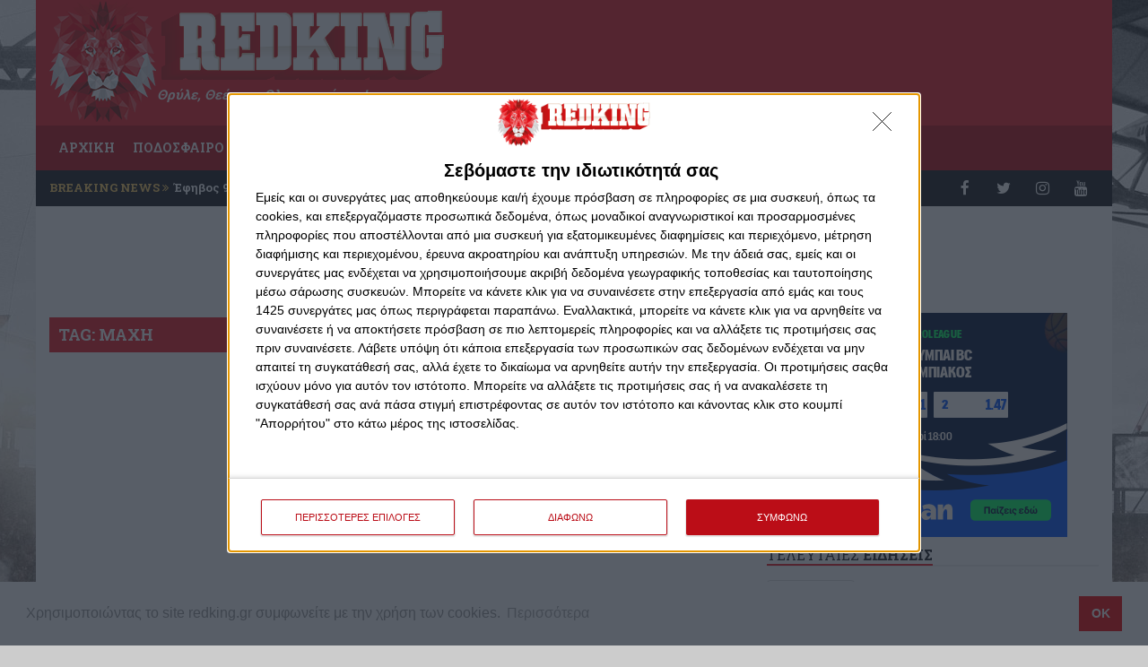

--- FILE ---
content_type: text/html; charset=UTF-8
request_url: https://www.redking.gr/tags/1124-maxh
body_size: 13122
content:
<!doctype html>
<html>
<head>
<!-- InMobi Choice. Consent Manager Tag v3.0 (for TCF 2.2) -->
<script type="text/javascript" async=true>
  (function() {
    var host = window.location.hostname;
    var element = document.createElement('script');
    var firstScript = document.getElementsByTagName('script')[0];
    var url = 'https://cmp.inmobi.com'
    .concat('/choice/', '0DSXm3nEN4aFb', '/', host, '/choice.js?tag_version=V3');
    var uspTries = 0;
    var uspTriesLimit = 3;
    element.async = true;
    element.type = 'text/javascript';
    element.src = url;

    firstScript.parentNode.insertBefore(element, firstScript);

    function makeStub() {
      var TCF_LOCATOR_NAME = '__tcfapiLocator';
      var queue = [];
      var win = window;
      var cmpFrame;

      function addFrame() {
        var doc = win.document;
        var otherCMP = !!(win.frames[TCF_LOCATOR_NAME]);

        if (!otherCMP) {
          if (doc.body) {
            var iframe = doc.createElement('iframe');

            iframe.style.cssText = 'display:none';
            iframe.name = TCF_LOCATOR_NAME;
            doc.body.appendChild(iframe);
          } else {
            setTimeout(addFrame, 5);
          }
        }
        return !otherCMP;
      }

      function tcfAPIHandler() {
        var gdprApplies;
        var args = arguments;

        if (!args.length) {
          return queue;
        } else if (args[0] === 'setGdprApplies') {
          if (
            args.length > 3 &&
            args[2] === 2 &&
            typeof args[3] === 'boolean'
          ) {
            gdprApplies = args[3];
            if (typeof args[2] === 'function') {
              args[2]('set', true);
            }
          }
        } else if (args[0] === 'ping') {
          var retr = {
            gdprApplies: gdprApplies,
            cmpLoaded: false,
            cmpStatus: 'stub'
          };

          if (typeof args[2] === 'function') {
            args[2](retr);
          }
        } else {
          if(args[0] === 'init' && typeof args[3] === 'object') {
            args[3] = Object.assign(args[3], { tag_version: 'V3' });
          }
          queue.push(args);
        }
      }

      function postMessageEventHandler(event) {
        var msgIsString = typeof event.data === 'string';
        var json = {};

        try {
          if (msgIsString) {
            json = JSON.parse(event.data);
          } else {
            json = event.data;
          }
        } catch (ignore) {}

        var payload = json.__tcfapiCall;

        if (payload) {
          window.__tcfapi(
            payload.command,
            payload.version,
            function(retValue, success) {
              var returnMsg = {
                __tcfapiReturn: {
                  returnValue: retValue,
                  success: success,
                  callId: payload.callId
                }
              };
              if (msgIsString) {
                returnMsg = JSON.stringify(returnMsg);
              }
              if (event && event.source && event.source.postMessage) {
                event.source.postMessage(returnMsg, '*');
              }
            },
            payload.parameter
          );
        }
      }

      while (win) {
        try {
          if (win.frames[TCF_LOCATOR_NAME]) {
            cmpFrame = win;
            break;
          }
        } catch (ignore) {}

        if (win === window.top) {
          break;
        }
        win = win.parent;
      }
      if (!cmpFrame) {
        addFrame();
        win.__tcfapi = tcfAPIHandler;
        win.addEventListener('message', postMessageEventHandler, false);
      }
    };

    makeStub();

    var uspStubFunction = function() {
      var arg = arguments;
      if (typeof window.__uspapi !== uspStubFunction) {
        setTimeout(function() {
          if (typeof window.__uspapi !== 'undefined') {
            window.__uspapi.apply(window.__uspapi, arg);
          }
        }, 500);
      }
    };

    var checkIfUspIsReady = function() {
      uspTries++;
      if (window.__uspapi === uspStubFunction && uspTries < uspTriesLimit) {
        console.warn('USP is not accessible');
      } else {
        clearInterval(uspInterval);
      }
    };

    if (typeof window.__uspapi === 'undefined') {
      window.__uspapi = uspStubFunction;
      var uspInterval = setInterval(checkIfUspIsReady, 6000);
    }
  })();
</script>
<!-- End InMobi Choice. Consent Manager Tag v3.0 (for TCF 2.2) -->  <script src="https://static.smartanalytics.gr/analytics-client.min.js?trackingCode=NS-redking&v=v1" async></script>
  <script>
    window.SmartAnalytics = window.SmartAnalytics || [];
    const ac = (...args) => SmartAnalytics.push(args);
    ac('config', {
      trackingCode: 'NS-redking'
    });
  </script>



  <!-- Google tag (gtag.js) -->
<script async src="https://www.googletagmanager.com/gtag/js?id=G-C13J6L4BM5"></script>
<script>
window.dataLayer = window.dataLayer || [];
function gtag(){dataLayer.push(arguments);}
gtag('js', new Date());

gtag('config', 'G-C13J6L4BM5');
</script>
<script type="text/javascript">var _sf_startpt=(new Date()).getTime()</script>
<meta charset="utf-8">
<meta http-equiv="Content-Type" content="text/html; charset=utf-8" />
<meta name="viewport" content="width=device-width, initial-scale=1.0, maximum-scale=1.0, user-scalable=no" />
<meta property="fb:pages" content="848312061903095" />
<title>Tag: ΜΑΧΗ - REDKING</title>
<script data-schema="WebPage" type="application/ld+json">{"@context":"http://schema.org","@type":"WebPage","name":"REDKING - ","description":"Ο κόκκινος βασιλιάς είναι εδώ για την απόλυτη «ερυθρόλευκη» ενημέρωσή σας! Ειδήσεις, απόψεις, διαγωνισμοί και άλλες εκπλήξεις στο redking.gr"}</script>

<meta name="robots" content="all" />
<meta name="development" content="Netstream" />
<meta name="google-site-verification" content="GZ6aFBZ4ujH-DNZoNn-Gv2VWahiyKc_aBbxseGR0HUE">
<meta name="google-adsense-account" content="ca-pub-7207766316145451">

<link rel="apple-touch-icon" sizes="57x57" href="https://www.redking.gr/style/favicon/apple-icon-57x57.png">
<link rel="apple-touch-icon" sizes="60x60" href="https://www.redking.gr/style/favicon/apple-icon-60x60.png">
<link rel="apple-touch-icon" sizes="72x72" href="https://www.redking.gr/style/favicon/apple-icon-72x72.png">
<link rel="apple-touch-icon" sizes="76x76" href="https://www.redking.gr/style/favicon/apple-icon-76x76.png">
<link rel="apple-touch-icon" sizes="114x114" href="https://www.redking.gr/style/favicon/apple-icon-114x114.png">
<link rel="apple-touch-icon" sizes="120x120" href="https://www.redking.gr/style/favicon/apple-icon-120x120.png">
<link rel="apple-touch-icon" sizes="144x144" href="https://www.redking.gr/style/favicon/apple-icon-144x144.png">
<link rel="apple-touch-icon" sizes="152x152" href="https://www.redking.gr/style/favicon/apple-icon-152x152.png">
<link rel="apple-touch-icon" sizes="180x180" href="https://www.redking.gr/style/favicon/apple-icon-180x180.png">
<link rel="icon" type="image/png" sizes="192x192"  href="https://www.redking.gr/style/favicon/android-icon-192x192.png">
<link rel="icon" type="image/png" sizes="32x32" href="https://www.redking.gr/style/favicon/favicon-32x32.png">
<link rel="icon" type="image/png" sizes="96x96" href="https://www.redking.gr/style/favicon/favicon-96x96.png">
<link rel="icon" type="image/png" sizes="16x16" href="https://www.redking.gr/style/favicon/favicon-16x16.png">
<link rel="stylesheet" href="https://fonts.googleapis.com/css?family=Roboto:400,500,700&amp;subset=latin,greek" type="text/css">
<link rel="stylesheet" href="https://fonts.googleapis.com/css?family=Roboto+Condensed:300,400,700&amp;subset=latin,greek" type="text/css">
<link rel="stylesheet" href="https://fonts.googleapis.com/css?family=Roboto+Slab:300,400,700&amp;subset=latin,greek" type="text/css">
<link rel="stylesheet" href="https://cdnjs.cloudflare.com/ajax/libs/twitter-bootstrap/3.3.7/css/bootstrap.min.css" integrity="sha384-BVYiiSIFeK1dGmJRAkycuHAHRg32OmUcww7on3RYdg4Va+PmSTsz/K68vbdEjh4u" crossorigin="anonymous">
<link rel="stylesheet" href="https://cdnjs.cloudflare.com/ajax/libs/twitter-bootstrap/3.3.7/css/bootstrap-theme.min.css" integrity="sha384-rHyoN1iRsVXV4nD0JutlnGaslCJuC7uwjduW9SVrLvRYooPp2bWYgmgJQIXwl/Sp" crossorigin="anonymous">

<link href="https://www.redking.gr/js/jqueryui/css/custom-theme/jquery-ui-1.8.10.custom.css" rel="stylesheet" type="text/css" />
<link href="https://www.redking.gr/js/malihu/jquery.mCustomScrollbar.css" rel="stylesheet" type="text/css" />
<link href="https://www.redking.gr/js/tipsy/stylesheets/tipsy.css" rel="stylesheet" type="text/css" />
<link href="https://www.redking.gr/js/colorbox/example3/colorbox.css" rel="stylesheet" type="text/css" />
<link href="https://www.redking.gr/style/style.c068k.css" rel="stylesheet" type="text/css" />

<script src="https://ajax.googleapis.com/ajax/libs/jquery/1.11.3/jquery.min.js"></script>
<script src="https://cdnjs.cloudflare.com/ajax/libs/twitter-bootstrap/3.3.7/js/bootstrap.min.js" integrity="sha384-Tc5IQib027qvyjSMfHjOMaLkfuWVxZxUPnCJA7l2mCWNIpG9mGCD8wGNIcPD7Txa" crossorigin="anonymous"></script>
<script src="https://use.fontawesome.com/d09d370b2e.js"></script>
<script>
$_ = jQuery.noConflict(true);
</script>
<script type="text/javascript">
var site_path = '';
</script>
<script type="text/javascript" src="https://www.redking.gr/js/jquery/jquery-1.8.2.min.js"></script>
<script type="text/javascript" src="https://www.redking.gr/js/jqueryui/js/jquery-ui-1.8.10.custom.min.js"></script>
<script type="text/javascript" src="https://www.redking.gr/js/tipsy/javascripts/jquery.tipsy.js"></script>
<script type="text/javascript" src="https://www.redking.gr/js/jquery.cycle2/jquery.cycle2.min.js"></script>
<script type="text/javascript" src="https://www.redking.gr/js/jquery.cycle2/plugins/functional/jquery.cycle2.swipe.min.js"></script>
<script type="text/javascript" src="https://www.redking.gr/js/jquery.cycle2/plugins/transition/jquery.cycle2.carousel.min.js"></script>
<script type="text/javascript" src="https://www.redking.gr/js/js-cookie/js.cookie.min.js"></script>
<script type="text/javascript" src="https://www.redking.gr/js/colorbox/jquery.colorbox-min.js"></script>
<script type="text/javascript" src="https://www.redking.gr/js/jquery-validate/jquery.validate.min.js"></script>
<script type="text/javascript" src="https://www.redking.gr/js/jquery-validate/localization/messages_el.js"></script>
<script type="text/javascript" src="https://www.redking.gr/js/frontend.js?11"></script>
<script type='text/javascript' src='https://partner.googleadservices.com/gampad/google_service.js'></script>

<script type='text/javascript'>
var googletag = googletag || {};
googletag.cmd = googletag.cmd || [];
(function() {
var gads = document.createElement('script');
gads.async = true;
gads.type = 'text/javascript';
var useSSL = 'https:' == document.location.protocol;
gads.src = (useSSL ? 'https:' : 'http:') + 
'//www.googletagservices.com/tag/js/gpt.js';
var node = document.getElementsByTagName('script')[0];
node.parentNode.insertBefore(gads, node);
})();
</script>



<link rel="stylesheet" type="text/css" href="//cdnjs.cloudflare.com/ajax/libs/cookieconsent2/3.1.0/cookieconsent.min.css" />
<script src="//cdnjs.cloudflare.com/ajax/libs/cookieconsent2/3.1.0/cookieconsent.min.js"></script>
<script>
window.addEventListener("load", function(){
window.cookieconsent.initialise({
  "palette": {
    "popup": {
      "background": "#ffffff",
      "text": "#999999"
    },
    "button": {
      "background": "#f20000",
      "text": "#ffffff"
    }
  },
  "content": {
	"message": "Χρησιμοποιώντας το site redking.gr συμφωνείτε με την χρήση των cookies.",
    "dismiss": "OK",
    "link": "Περισσότερα",
    "href": "/page/cookies"
  }
})});
</script>

<script async src="https://pagead2.googlesyndication.com/pagead/js/adsbygoogle.js?client=ca-pub-7207766316145451"
     crossorigin="anonymous"></script>
</head>

<body class="">



<div id="fb-root"></div>
<script>(function(d, s, id) {
  var js, fjs = d.getElementsByTagName(s)[0];
  if (d.getElementById(id)) return;
  js = d.createElement(s); js.id = id;
  js.src = "//connect.facebook.net/en_US/sdk.js#xfbml=1&version=v2.7&appId=933597083399553";
  fjs.parentNode.insertBefore(js, fjs);
}(document, 'script', 'facebook-jssdk'));</script>

<div id="wrapper">
	<div id="wrapper_inside">
    <header id="header">
        <div id="logo"><a href="/"><img src="https://www.redking.gr/style/images/logo.png" alt="RedKing" class="img-responsive"></a></div>
        <span class="status">Θρύλε, Θεέ μου, Ολυμπιακέ μου!</span>
            </header>

    
    <nav class="navbar navbar-default">
    <div class="container-fluid">
      <div class="navbar-header">
        <button type="button" class="navbar-toggle collapsed" data-toggle="collapse" data-target="#navbar" aria-expanded="false" aria-controls="navbar">
          <span class="sr-only">Toggle navigation</span>
          <span class="icon-bar"></span>
          <span class="icon-bar"></span>
          <span class="icon-bar"></span>
        </button>
      </div>
      <div id="navbar" class="navbar-collapse collapse">
        <ul class="nav navbar-nav">
        <li><a href="/">ΑΡΧΙΚΗ</a></li>
        <li class="dropdown"><a href="#" class="dropdown-toggle" data-toggle="dropdown" role="button" aria-haspopup="true" aria-expanded="false">ΠΟΔΟΣΦΑΙΡΟ <span class="caret"></span></a>
            <ul class="dropdown-menu multi-level">
                <li><a href="/content/football">ΝΕΑ</a></li>
				<li><a href="/content/akadhmies">ΑΚΑΔΗΜΙΕΣ</a></li>
                                
            </ul>
        </li>
                <li><a href="/content/basketball">ΜΠΑΣΚΕΤ</a></li>
        <li><a href="/content/volleyball">ΒΟΛΕΪ</a></li>
        <li><a href="/content/waterpolo">ΠΟΛΟ</a></li>
        <li><a href="/content/sport">ΣΠΟΡ</a></li>
        <li><a href="/content/international">ΔΙΕΘΝΗ</a></li>        
        <li><a href="/content/stoixhma">ΣΤΟΙΧΗΜΑ</a></li>
		<li><a href="/protoselida">ΠΡΩΤΟΣΕΛΙΔΑ</a></li>
        <li><a href="https://stoiximaview.gr/live-casino/" target="_blank">LIVE CASINO</a></li>
        </ul>
      </div><!--/.nav-collapse -->
    </div><!--/.container-fluid -->
    </nav>
    <div id="breaking_news" class="col-lg-8 col-md-8 col-sm-8 col-xs-12">
    	<span>BREAKING NEWS <i class="fa fa-angle-double-right"></i></span> 						                        <a href="https://www.redking.gr/content/sthles/dionisis-verveles/103687-sta-93-toy-me-thn-koypa-toy-conference" title="">Έφηβος 93 ετών με την κούπα του Conference</a>			      </div><!-- /#breaking_news -->
    <div id="top_social" class="col-lg-4 col-md-4 col-sm-4 col-xs-12">
    	<a href="https://www.facebook.com/RedKing7GR" target="_blank" class="facebook"><span><i class="fa fa-facebook fa-lg"></i></span></a>
    	<a href="https://twitter.com/RedKing7GR" target="_blank" class="twitter"><span><i class="fa fa-twitter fa-lg"></i></span></a>
    	<a href="https://instagram.com/redking7gr/" target="_blank" class="instagram"><span><i class="fa fa-instagram fa-lg"></i></span></a>
    	<a href="https://www.youtube.com/channel/UC3RZeyB8QYlbN8MQ2fi7Yqw" target="_blank" class="youtube_channel"><span><i class="fa fa-youtube fa-lg"></i></span></a>
    	    </div><!-- /#top-social -->
    
    <div class="clearfix"></div>
    
        
    			<div style="margin:10px auto;" class="rk_slot_ms">
            
			<iframe scrolling='no' frameBorder='0' style='padding:0px; margin:0px; border:0px;border-style:none;border-style:none;' width='728' height='90' src="https://gml-grp.com/I.ashx?btag=a_205b_1309c_&affid=207&siteid=205&adid=1309&c=" ></iframe>			</div>
            
		    
    

<div id="page">
	<div class="row">
    <div class="container">
        <div class="col-lg-8 col-md-8 col-sm-8 col-xs-12 main article">

    
		<div class="col-lg-12 col-md-12 col-sm-12 col-xs-12 list_articles category">
        <h1 class="header_title">TAG: ΜΑΧΗ</h1>
        
        <div class="rk_slot_main">
            <script async src="//pagead2.googlesyndication.com/pagead/js/adsbygoogle.js"></script>
            <!-- rk_ros1 -->
            <ins class="adsbygoogle"
                 style="display:block"
                 data-ad-client="ca-pub-2672535777279340"
                 data-ad-slot="5166206919"
                 data-ad-format="auto"></ins>
            <script>
            (adsbygoogle = window.adsbygoogle || []).push({});
            </script>           	
        </div>
        
		<ul>        
                        <li>
            <article>
            <div class="col-lg-4 col-md-4 col-sm-4 col-xs-4">
                        <figure><a href="https://www.redking.gr/content/basketball/101348-laquo-maxh-raquo-me-ton-panathhnaiko-sto-sef"><img src="https://www.redking.gr/photos/w_400px/articles/202402/basket.jpg" alt="«Μάχη» με τον Παναθηναϊκό στο ΣΕΦ! " class="img-responsive"/></a></figure>
                        </div>
            <div class="col-lg-8 col-md-8 col-sm-8 col-xs-8">
                                <time pubdate="pubdate">Σάββατο, 24 Φεβρουαρίου 2024 - 20:23</time>
                                <h1><a href="https://www.redking.gr/content/basketball/101348-laquo-maxh-raquo-me-ton-panathhnaiko-sto-sef">«Μάχη» με τον Παναθηναϊκό στο ΣΕΦ! </a></h1>
                <p>Έτοιμη για το μεγάλο ντέρμπι του πρωταθλήματος με τον Παναθηναϊκό στο ΣΕΦ, είναι η ομάδα μπάσκετ Γυναικών του Ολυμπιακού.</p>            </div>
            <span class="comments"></span>
            </article>
        </li>        
                <li>
            <article>
            <div class="col-lg-4 col-md-4 col-sm-4 col-xs-4">
                        <figure><a href="https://www.redking.gr/content/football/101121-to-trailer-ths-megalhs-laquo-maxhs-raquo-me-thn-ferentsbaros-video"><img src="https://www.redking.gr/photos/w_400px/articles/202402/______________.jpg" alt="To trailer της μεγάλης «μάχης» με την Φερεντσβάρος! (video)" class="img-responsive"/></a></figure>
                        </div>
            <div class="col-lg-8 col-md-8 col-sm-8 col-xs-8">
                                <time pubdate="pubdate">Πέμπτη, 15 Φεβρουαρίου 2024 - 13:11</time>
                                <h1><a href="https://www.redking.gr/content/football/101121-to-trailer-ths-megalhs-laquo-maxhs-raquo-me-thn-ferentsbaros-video">To trailer της μεγάλης «μάχης» με την Φερεντσβάρος! (video)</a></h1>
                <p>Δείτε το trailer του αποψινού αγώνα, το οποίο δημοσίευσε η ΠΑΕ Ολυμπιακός! Πάμε Θρύλε!</p>            </div>
            <span class="comments"></span>
            </article>
        </li>        
                <li>
            <article>
            <div class="col-lg-4 col-md-4 col-sm-4 col-xs-4">
                        <figure><a href="https://www.redking.gr/content/football/100428-exase-thn-eykairia-twra-ola-gia-ola-se-prwtathlhma-kai-eyrwph"><img src="https://www.redking.gr/photos/w_400px/articles/202401/ac4d48_________.jpg" alt="Έχασε την ευκαιρία, τώρα όλα για όλα σε Πρωτάθλημα και Ευρώπη!" class="img-responsive"/></a></figure>
                        </div>
            <div class="col-lg-8 col-md-8 col-sm-8 col-xs-8">
                                <time pubdate="pubdate">Πέμπτη, 18 Ιανουαρίου 2024 - 11:01</time>
                                <h1><a href="https://www.redking.gr/content/football/100428-exase-thn-eykairia-twra-ola-gia-ola-se-prwtathlhma-kai-eyrwph">Έχασε την ευκαιρία, τώρα όλα για όλα σε Πρωτάθλημα και Ευρώπη!</a></h1>
                <p>Είχε την ευκαιρία να «καθαρίσει» την πρόκριση από την παράταση και δεν το πέτυχε. Τώρα μέχρι τέλους σε Πρωτάθλημα και Ευρώπη…</p>            </div>
            <span class="comments"></span>
            </article>
        </li>        
                <li>
            <article>
            <div class="col-lg-4 col-md-4 col-sm-4 col-xs-4">
                        <figure><a href="https://www.redking.gr/content/basketball/100064-prosgeiwsh-nikhs-ston-planhth-sef-video"><img src="https://www.redking.gr/photos/w_400px/articles/202401/914910_.jpg" alt="Προσγείωση νίκης στον... πλανήτη ΣΕΦ! (video) " class="img-responsive"/></a></figure>
                        </div>
            <div class="col-lg-8 col-md-8 col-sm-8 col-xs-8">
                                <time pubdate="pubdate">Πέμπτη, 4 Ιανουαρίου 2024 - 14:50</time>
                                <h1><a href="https://www.redking.gr/content/basketball/100064-prosgeiwsh-nikhs-ston-planhth-sef-video">Προσγείωση νίκης στον... πλανήτη ΣΕΦ! (video) </a></h1>
                <p>Δυνατό βίντεο από τον Θρύλο, για την αποψινή (21:15) «μάχη» με την Μονακό..</p>            </div>
            <span class="comments"></span>
            </article>
        </li>        
                <li>
            <article>
            <div class="col-lg-4 col-md-4 col-sm-4 col-xs-4">
                        <figure><a href="https://www.redking.gr/content/football/95232-laquo-maxh-raquo-me-ispanoys-gia-ntarnter-o-thrylos"><img src="https://www.redking.gr/photos/w_400px/articles/202306/sxedio_1361_.jpg" alt="«Μάχη» με Ισπανούς για Νταρντέρ o Θρύλος" class="img-responsive"/></a></figure>
                        </div>
            <div class="col-lg-8 col-md-8 col-sm-8 col-xs-8">
                                <time pubdate="pubdate">Δευτέρα, 26 Ιουνίου 2023 - 15:48</time>
                                <h1><a href="https://www.redking.gr/content/football/95232-laquo-maxh-raquo-me-ispanoys-gia-ntarnter-o-thrylos">«Μάχη» με Ισπανούς για Νταρντέρ o Θρύλος</a></h1>
                <p>Ο Ολυμπιακός τον θέλει, αλλά η περίπτωσή του παραμένει δύσκολη.</p>            </div>
            <span class="comments"></span>
            </article>
        </li>        
                <li>
            <article>
            <div class="col-lg-4 col-md-4 col-sm-4 col-xs-4">
                        <figure><a href="https://www.redking.gr/content/basketball/93918-to-zestama-toy-thryloy-prin-thn-megalh-laquo-maxh-raquo-photos"><img src="https://www.redking.gr/photos/w_400px/articles/202305/b8998d_sxedio___2023_05_19t171959.215.jpg" alt="To ζέσταμα του Θρύλου πριν την μεγάλη «μάχη» (photos)" class="img-responsive"/></a></figure>
                        </div>
            <div class="col-lg-8 col-md-8 col-sm-8 col-xs-8">
                                <time pubdate="pubdate">Παρασκευή, 19 Μαΐου 2023 - 17:27</time>
                                <h1><a href="https://www.redking.gr/content/basketball/93918-to-zestama-toy-thryloy-prin-thn-megalh-laquo-maxh-raquo-photos">To ζέσταμα του Θρύλου πριν την μεγάλη «μάχη» (photos)</a></h1>
                <p>Οι Πειραιώτες πάτησαν παρκέ ενόψει Μονακό... </p>            </div>
            <span class="comments"></span>
            </article>
        </li>        
                <li>
            <article>
            <div class="col-lg-4 col-md-4 col-sm-4 col-xs-4">
                        <figure><a href="https://www.redking.gr/content/basketball/93897-trelane-mas-ksana-thryle"><img src="https://www.redking.gr/photos/w_400px/articles/202305/sxedio_276_.jpg" alt="Τρέλανε μας ξανά, Θρύλε!" class="img-responsive"/></a></figure>
                        </div>
            <div class="col-lg-8 col-md-8 col-sm-8 col-xs-8">
                                <time pubdate="pubdate">Παρασκευή, 19 Μαΐου 2023 - 00:15</time>
                                <h1><a href="https://www.redking.gr/content/basketball/93897-trelane-mas-ksana-thryle">Τρέλανε μας ξανά, Θρύλε!</a></h1>
                <p>Ο Θρύλος μπαίνει στη μάχη του Final 4 και είναι έτοιμος να γράψει ιστορία!</p>            </div>
            <span class="comments"></span>
            </article>
        </li>        
                <li>
            <article>
            <div class="col-lg-4 col-md-4 col-sm-4 col-xs-4">
                        <figure><a href="https://www.redking.gr/content/basketball/92951-to-trailer-ths-prwths-laquo-maxhs-raquo-me-th-fener-video"><img src="https://www.redking.gr/photos/w_400px/articles/202304/e9e58a_xwris_titlo___2023_04_14t233344.948.jpg" alt="Το trailer της πρώτης «μάχης» με τη Φενέρ! (video)" class="img-responsive"/></a></figure>
                        </div>
            <div class="col-lg-8 col-md-8 col-sm-8 col-xs-8">
                                <time pubdate="pubdate">Τετάρτη, 26 Απριλίου 2023 - 20:09</time>
                                <h1><a href="https://www.redking.gr/content/basketball/92951-to-trailer-ths-prwths-laquo-maxhs-raquo-me-th-fener-video">Το trailer της πρώτης «μάχης» με τη Φενέρ! (video)</a></h1>
                <p>Δείτε το απίθανο trailer που ετοίμασε η Ευρωλίγκα για το αποψινό μεγάλο ματς του Θρύλου. </p>            </div>
            <span class="comments"></span>
            </article>
        </li>        
                <li>
            <article>
            <div class="col-lg-4 col-md-4 col-sm-4 col-xs-4">
                        <figure><a href="https://www.redking.gr/content/basketball/92926-parti-meta-to-1-0-prwta-laquo-aima-kai-ammos-raquo"><img src="https://www.redking.gr/photos/w_400px/articles/202304/xwris_titlo_830_.jpg" alt="Πάρτι μετά το 1-0, πρώτα «αίμα και άμμος»!" class="img-responsive"/></a></figure>
                        </div>
            <div class="col-lg-8 col-md-8 col-sm-8 col-xs-8">
                                <time pubdate="pubdate">Τετάρτη, 26 Απριλίου 2023 - 13:10</time>
                                <h1><a href="https://www.redking.gr/content/basketball/92926-parti-meta-to-1-0-prwta-laquo-aima-kai-ammos-raquo">Πάρτι μετά το 1-0, πρώτα «αίμα και άμμος»!</a></h1>
                <p>Μάχη στο παρκέ η ομάδα, μάχη στην εξέδρα ο κόσμος! Όλοι μαζί, δυνατά, με φωνή και πάθος…</p>            </div>
            <span class="comments"></span>
            </article>
        </li>        
                <li>
            <article>
            <div class="col-lg-4 col-md-4 col-sm-4 col-xs-4">
                        <figure><a href="https://www.redking.gr/content/basketball/92902-laquo-kleidi-raquo-to-prwto-paixnidi"><img src="https://www.redking.gr/photos/w_400px/articles/202304/xwris_titlo_806_.jpg" alt="«Κλειδί» το πρώτο παιχνίδι..." class="img-responsive"/></a></figure>
                        </div>
            <div class="col-lg-8 col-md-8 col-sm-8 col-xs-8">
                                <time pubdate="pubdate">Τρίτη, 25 Απριλίου 2023 - 20:42</time>
                                <h1><a href="https://www.redking.gr/content/basketball/92902-laquo-kleidi-raquo-to-prwto-paixnidi">«Κλειδί» το πρώτο παιχνίδι...</a></h1>
                <p>Ο Ολυμπιακός δίνει μεγάλη βαρύτητα στο πρώτο ματς με τη Φενέρ στο ΣΕΦ...</p>            </div>
            <span class="comments"></span>
            </article>
        </li>        
                <li>
            <article>
            <div class="col-lg-4 col-md-4 col-sm-4 col-xs-4">
                        <figure><a href="https://www.redking.gr/content/basketball/92879-oi-diaithtes-ths-prwths-laquo-maxhs-raquo-me-th-fener-sto-sef"><img src="https://www.redking.gr/photos/w_400px/articles/202304/xwris_titlo___2023_04_25t125012.397.jpg" alt="Οι διαιτητές της πρώτης «μάχης» με τη Φενέρ στο ΣΕΦ" class="img-responsive"/></a></figure>
                        </div>
            <div class="col-lg-8 col-md-8 col-sm-8 col-xs-8">
                                <time pubdate="pubdate">Τρίτη, 25 Απριλίου 2023 - 12:57</time>
                                <h1><a href="https://www.redking.gr/content/basketball/92879-oi-diaithtes-ths-prwths-laquo-maxhs-raquo-me-th-fener-sto-sef">Οι διαιτητές της πρώτης «μάχης» με τη Φενέρ στο ΣΕΦ</a></h1>
                <p>Γνωστή έγινε η διαιτητική τριάδα του πρώτου μεγάλου αγώνα του Θρύλου για τα πλέι-οφ της Ευρωλίγκας. </p>            </div>
            <span class="comments"></span>
            </article>
        </li>        
                <li>
            <article>
            <div class="col-lg-4 col-md-4 col-sm-4 col-xs-4">
                        <figure><a href="https://www.redking.gr/content/volleyball/92853-gia-to-2-1-apenanti-ston-paok-sto-renth"><img src="https://www.redking.gr/photos/w_400px/articles/202304/c6db52_xwris_titlo___2023_04_22t111608.246.jpg" alt="Για το 2-1 απέναντι στον ΠΑΟΚ, στο Ρέντη!" class="img-responsive"/></a></figure>
                        </div>
            <div class="col-lg-8 col-md-8 col-sm-8 col-xs-8">
                                <time pubdate="pubdate">Δευτέρα, 24 Απριλίου 2023 - 17:51</time>
                                <h1><a href="https://www.redking.gr/content/volleyball/92853-gia-to-2-1-apenanti-ston-paok-sto-renth">Για το 2-1 απέναντι στον ΠΑΟΚ, στο Ρέντη!</a></h1>
                <p>Ο Θρύλος ετοιμάζεται για τον τρίτο τελικό απέναντι στην ομάδα της Θεσσαλονίκης, την Τρίτη (25/4). </p>            </div>
            <span class="comments"></span>
            </article>
        </li>        
                <li>
            <article>
            <div class="col-lg-4 col-md-4 col-sm-4 col-xs-4">
                        <figure><a href="https://www.redking.gr/content/football/92798-me-ayto-ton-kosmo-tha-parei-th-laquo-maxh-raquo"><img src="https://www.redking.gr/photos/w_400px/articles/202304/xwris_titlo_761_.jpg" alt="Με αυτό τον κόσμο, θα πάρει τη «μάχη»!" class="img-responsive"/></a></figure>
                        </div>
            <div class="col-lg-8 col-md-8 col-sm-8 col-xs-8">
                                <time pubdate="pubdate">Κυριακή, 23 Απριλίου 2023 - 14:24</time>
                                <h1><a href="https://www.redking.gr/content/football/92798-me-ayto-ton-kosmo-tha-parei-th-laquo-maxh-raquo">Με αυτό τον κόσμο, θα πάρει τη «μάχη»!</a></h1>
                <p><span style="color: #363636; font-family: Ubuntu, sans-serif; font-style: normal; font-variant-ligatures: normal; font-variant-caps: normal; font-weight: 400; letter-spacing: normal; text-align: left; text-indent: 0px; text-transform: none; white-space: normal; word-spacing: 0px; -webkit-text-stroke-width: 0px; background-color: #ffffff; text-decoration-thickness: initial; text-decoration-style: initial; text-decoration-color: initial; display: inline !important; float: none;">Ο 12ος παίκτης θα είναι και απόψε ΚΟΜΒΙΚΟΣ. Το Καραϊσκάκη πρέπει να κοχλάζει…</span></p>            </div>
            <span class="comments"></span>
            </article>
        </li>        
                <li>
            <article>
            <div class="col-lg-4 col-md-4 col-sm-4 col-xs-4">
                        <figure><a href="https://www.redking.gr/content/football/92784-deikse-thryle-poios-eisai-kai-poios-einai-o-prwtathlhths"><img src="https://www.redking.gr/photos/w_400px/articles/202304/xwris_titlo_747_.jpg" alt="Δείξε, Θρύλε, ποιος είσαι και ποιος είναι ο πρωταθλητής!" class="img-responsive"/></a></figure>
                        </div>
            <div class="col-lg-8 col-md-8 col-sm-8 col-xs-8">
                                <time pubdate="pubdate">Κυριακή, 23 Απριλίου 2023 - 10:02</time>
                                <h1><a href="https://www.redking.gr/content/football/92784-deikse-thryle-poios-eisai-kai-poios-einai-o-prwtathlhths">Δείξε, Θρύλε, ποιος είσαι και ποιος είναι ο πρωταθλητής!</a></h1>
                <p>Ο Ολυμπιακός υποδέχεται την ΑΕΚ (21:00) και θέλει τη νίκη και να στείλει «μηνύματα»...</p>            </div>
            <span class="comments"></span>
            </article>
        </li>        
                <li>
            <article>
            <div class="col-lg-4 col-md-4 col-sm-4 col-xs-4">
                        <figure><a href="https://www.redking.gr/content/football/92637-den-exei-teleiwsei-tipota-ola-paizontai-gia-ton-thrylo"><img src="https://www.redking.gr/photos/w_400px/articles/202304/xwris_titlo_662_.jpg" alt="Δεν έχει τελειώσει τίποτα, όλα παίζονται για τον Θρύλο!" class="img-responsive"/></a></figure>
                        </div>
            <div class="col-lg-8 col-md-8 col-sm-8 col-xs-8">
                                <time pubdate="pubdate">Τετάρτη, 19 Απριλίου 2023 - 23:06</time>
                                <h1><a href="https://www.redking.gr/content/football/92637-den-exei-teleiwsei-tipota-ola-paizontai-gia-ton-thrylo">Δεν έχει τελειώσει τίποτα, όλα παίζονται για τον Θρύλο!</a></h1>
                <p>Δεν τελείωσε το πρωτάθλημα για τον Ολυμπιακό, παραμένει στο «κυνήγι» για το 48<sup>ο</sup>…</p>            </div>
            <span class="comments"></span>
            </article>
        </li>        
        						
		</ul>        
		        
    </div><!-- /.category -->        
           
    	<script>
	$(function(){
		$("#paging_jump").keyup(function(e){
			if(e.keyCode == 13) {
				window.location = '?page=' + $("#paging_jump").val()+'';
			}
		});
	});
	</script>

	<div class="pagination clearfix">
		
		<div class="paging_simple">
			Σελίδα: <input value="1" id="paging_jump" onfocus="if(this.value=='1') this.value='';" onblur="if(this.value=='') this.value='1';"/> από 5		</div>

		<ul class="paging_list">
						<li><a href="?page=1" class="selected">1</a></li>
						<li><a href="?page=2" >2</a></li>
						<li><a href="?page=3" >3</a></li>
						<li><span>...</span></li>
						<li><a href="?page=5">5</a></li>
						<li><a href="?page=2" class="paging_next">επόμενη</a></li>		</ul>

	</div>

                                       

   
    
        
        </div><!-- /.main -->
        
        <div class="col-lg-4 col-md-4 col-sm-4 col-xs-12 sidebar">
        	<div class="row">
<div class="clearfix"></div>
			<div style="" class="rk_slot_side sm_ros">
            
			<iframe scrolling='no' frameBorder='0' style='padding:0px; margin:0px; border:0px;border-style:none;border-style:none;' width='300' height='250' src="https://stx-track.com/I.ashx?btag=a_1150052b_1015116c_&affid=1050004&siteid=1150052&adid=1015116&c=" ></iframe>			</div>
            
		 
 
<div id="newsfeed" class="col-lg-12 col-md-12 col-sm-12 col-xs-12">
<div class="short-title">
    <h3>ΤΕΛΕΥΤΑΙΕΣ <span>ΕΙΔΗΣΕΙΣ</span></h3>
</div>

<article>
    <div class="row">
        <figure><a href="https://www.redking.gr/content/football/111830-giaremtsoyk-elpizw-oi-dromoi-mas-na-synanththoyn-ksana-photo"><img src="https://www.redking.gr/photos/w_200px/articles/202602/4870070__1_.jpg" alt="Γιάρεμτσουκ: «Ελπίζω οι δρόμοι μας να συναντηθούν ξανά» (photo)" class="img-responsive img-thumbnail"></a></figure>
        <div class="article_content">
            <div class="article-category">ΠΟΔΟΣΦΑΙΡΟ</div>
            <div class="article-title"><a href="https://www.redking.gr/content/football/111830-giaremtsoyk-elpizw-oi-dromoi-mas-na-synanththoyn-ksana-photo">Γιάρεμτσουκ: «Ελπίζω οι δρόμοι μας να συναντηθούν ξανά» (photo)</a></div>
            <div class="article-datetime">πριν από 11 ώρες</div>                                

        </div><!-- /.article_content -->
    </div><!-- /.row -->
</article>
<article>
    <div class="row">
        <figure><a href="https://www.redking.gr/content/football/111829-daneise-ton-mansa-o-thrylos-photo"><img src="https://www.redking.gr/photos/w_200px/articles/202602/ddsadsa_205254.jpg" alt="«Δάνεισε» τον Μάνσα ο Θρύλος (photo)" class="img-responsive img-thumbnail"></a></figure>
        <div class="article_content">
            <div class="article-category">ΠΟΔΟΣΦΑΙΡΟ</div>
            <div class="article-title"><a href="https://www.redking.gr/content/football/111829-daneise-ton-mansa-o-thrylos-photo">«Δάνεισε» τον Μάνσα ο Θρύλος (photo)</a></div>
            <div class="article-datetime">πριν από 11 ώρες</div>                                

        </div><!-- /.article_content -->
    </div><!-- /.row -->
</article>
<article>
    <div class="row">
        <figure><a href="https://www.redking.gr/content/football/111828-daneikos-apo-ton-olympiako-o-strefetsa-video-photo"><img src="https://www.redking.gr/photos/w_200px/articles/202602/4937683__1_.jpg" alt="Δανεικός από τον Ολυμπιακό ο Στρεφέτσα! (video, photo)" class="img-responsive img-thumbnail"></a></figure>
        <div class="article_content">
            <div class="article-category">ΠΟΔΟΣΦΑΙΡΟ</div>
            <div class="article-title"><a href="https://www.redking.gr/content/football/111828-daneikos-apo-ton-olympiako-o-strefetsa-video-photo">Δανεικός από τον Ολυμπιακό ο Στρεφέτσα! (video, photo)</a></div>
            <div class="article-datetime">πριν από 11 ώρες</div>                                

        </div><!-- /.article_content -->
    </div><!-- /.row -->
</article>
<article>
    <div class="row">
        <figure><a href="https://www.redking.gr/content/football/111827-ntemhs-o-moykoynti-briskei-ton-antipalo-einai-penalti-gia-ton-olympiako-video"><img src="https://www.redking.gr/photos/w_200px/articles/202602/rger.jpg" alt="Ντέμης: «Ο Μουκουντί βρίσκει τον αντίπαλο, είναι πέναλτι για τον Ολυμπιακό» (video)" class="img-responsive img-thumbnail"></a></figure>
        <div class="article_content">
            <div class="article-category">ΠΟΔΟΣΦΑΙΡΟ</div>
            <div class="article-title"><a href="https://www.redking.gr/content/football/111827-ntemhs-o-moykoynti-briskei-ton-antipalo-einai-penalti-gia-ton-olympiako-video">Ντέμης: «Ο Μουκουντί βρίσκει τον αντίπαλο, είναι πέναλτι για τον Ολυμπιακό» (video)</a></div>
            <div class="article-datetime">πριν από 11 ώρες</div>                                

        </div><!-- /.article_content -->
    </div><!-- /.row -->
</article>
<article>
    <div class="row">
        <figure><a href="https://www.redking.gr/content/football/111826-apo-ton-olympiako-sth-lion-o-giaremtsoyk-video"><img src="https://www.redking.gr/photos/w_200px/articles/202602/4986570__1_.jpg" alt="Επίσημο: Από τον Ολυμπιακό στη Λιόν ο Γιάρεμτσουκ! (video)" class="img-responsive img-thumbnail"></a></figure>
        <div class="article_content">
            <div class="article-category">ΠΟΔΟΣΦΑΙΡΟ</div>
            <div class="article-title"><a href="https://www.redking.gr/content/football/111826-apo-ton-olympiako-sth-lion-o-giaremtsoyk-video">Επίσημο: Από τον Ολυμπιακό στη Λιόν ο Γιάρεμτσουκ! (video)</a></div>
            <div class="article-datetime">πριν από 14 ώρες</div>                                

        </div><!-- /.article_content -->
    </div><!-- /.row -->
</article>
    <div class="more-news">
        <a href="/news" class="btn btn-sm btn-default">Περισσότερες ειδήσεις</a>
    </div>
</div><!-- /#newsfeed -->
<div class="clearfix"></div>
			<div style="" class="rk_slot_side">
            
			<ins class='dcmads' style='display:inline-block;width:300px;height:250px'
    data-dcm-placement='N2192408.5175786REDKING.GR/B34865947.438121437'
    data-dcm-rendering-mode='iframe'
    data-dcm-https-only
    data-dcm-api-frameworks='[APIFRAMEWORKS]'
    data-dcm-omid-partner='[OMIDPARTNER]'
    data-dcm-gdpr-applies='gdpr=${GDPR}'
    data-dcm-gdpr-consent='gdpr_consent=${GDPR_CONSENT_755}'
    data-dcm-addtl-consent='addtl_consent=${ADDTL_CONSENT}'
    data-dcm-ltd='false'
    data-dcm-resettable-device-id=''
    data-dcm-app-id=''>
  <script src='https://www.googletagservices.com/dcm/dcmads.js'></script>
</ins>			</div>
            
		<div class="clearfix"></div>

<div class="rk_slot_side_sm">
	<script async src="//pagead2.googlesyndication.com/pagead/js/adsbygoogle.js"></script>
    <!-- rk_side1 -->
    <ins class="adsbygoogle"
         style="display:block"
         data-ad-client="ca-pub-2672535777279340"
         data-ad-slot="9596406515"
         data-ad-format="auto"></ins>
    <script>
    (adsbygoogle = window.adsbygoogle || []).push({});
    </script>
</div>
<div class="clearfix"></div>
<div class="stiles">
    <article>
    	<figure><a href="https://www.redking.gr/content/sthles/dionisis-verveles"><img src="https://www.redking.gr/photos/w_800px/categories/dionisis_verveles.jpg" alt="ΔΙΟΝΥΣΗΣ ΒΕΡΒΕΛΕΣ" class="img-responsive"/></a></figure>
	    <div class="content">
            <h2 class="shadow"><a href="https://www.redking.gr/content/sthles/dionisis-verveles/107107-epikh-perigrafh-berbele-sthn-triara-toy-thryloy-video">Επική περιγραφή Βερβελέ στην τριάρα του Θρύλου! (video)</a></h2>
                        <span class="datetime shadow">31 Ιανουαρίου 2025</span>
                    </div>
    </article>
</div>
	
<div class="stiles">
    <article>
    	<figure><a href="https://www.redking.gr/content/sthles/alekos-adamantopoylos"><img src="https://www.redking.gr/photos/w_800px/categories/alekos_adamantopoylos.jpg" alt="ΑΛΕΚΟΣ ΑΔΑΜΑΝΤΟΠΟΥΛΟΣ" class="img-responsive"/></a></figure>
	    <div class="content">
            <h2 class="shadow"><a href="https://www.redking.gr/content/sthles/alekos-adamantopoylos/111719-na-eimaste-ygieis-kai-panetoimoi-sta-paixnidia-poy-tha-krinontai-ola">Να είμαστε υγιείς και πανέτοιμοι στα παιχνίδια που θα κρίνονται όλα</a></h2>
                        <span class="datetime shadow">24 Ιανουαρίου 2026</span>
                    </div>
    </article>
</div>
	
<div class="row">
	</div>


<div id="poll">
    <div class="short-title">
        <h3><i class="fa fa-bar-chart"></i> <span>ΨΗΦΟΦΟΡΙΑ</span></h3>
    </div>
    <div class="row">
    <div class="col-lg-12 col-md-12 col-sm-12 col-xs-12 text-center no-poll">
    	<h3>Δεν υπάρχει ενεργή δημοσκόπηση</h3>
    </div>
	</div><!-- /.row -->
</div><!-- /#poll -->                

</div><!-- /.row -->
        </div><!-- /.sidebar -->
    </div><!--/.container -->
	</div>
</div>

<div class="push"></div>
</div><!--/#wrapper -->

<footer id="footer">
    	<div class="col-lg-12 col-md-12 col-sm-12 col-xs-12">
    	<div class="col-lg-8 col-md-8 col-sm-8 col-xs-12 copyright">
        Copyright © 2026 redking.gr        </div>
    	<div class="col-lg-4 col-md-4 col-sm-4 col-xs-12 madeby">
        Made by <a href="https://www.netstream.gr" target="_blank"><span>net<em>stream</em></span></a>
        </div>
    </div>

    <!-- Quantcast Tag -->
    <script type="text/javascript">
      window._qevents = window._qevents || [];

      (function() {
        var elem = document.createElement('script');
        elem.src = (document.location.protocol == "https:" ? "https://secure" : "http://edge") + ".quantserve.com/quant.js";
        elem.async = true;
        elem.type = "text/javascript";
        var scpt = document.getElementsByTagName('script')[0];
        scpt.parentNode.insertBefore(elem, scpt);
      })();

      window._qevents.push({
        qacct:"p-0DSXm3nEN4aFb"
      });
    </script>

    <noscript>
        <div style="display:none;">
            <img src="//pixel.quantserve.com/pixel/p-0DSXm3nEN4aFb.gif" border="0" height="1" width="1" alt="Quantcast"/>
        </div>
    </noscript>
    <!-- End Quantcast tag -->
</footer>
</div><!-- /#wrapper_inside -->
<script type="text/javascript">
var disqus_shortname = 'redking';
(function () {
var s = document.createElement('script'); s.async = true;
s.type = 'text/javascript';
s.src = '//' + disqus_shortname + '.disqus.com/count.js';
(document.getElementsByTagName('HEAD')[0] || document.getElementsByTagName('BODY')[0]).appendChild(s);
}());
</script>

<script type="text/javascript">
  var _sf_async_config = { uid: 63414, domain: 'redking.gr', useCanonical: true };
  (function() {
    function loadChartbeat() {
      window._sf_endpt = (new Date()).getTime();
      var e = document.createElement('script');
      e.setAttribute('language', 'javascript');
      e.setAttribute('type', 'text/javascript');
      e.setAttribute('src','//static.chartbeat.com/js/chartbeat.js');
      document.body.appendChild(e);
    };
    var oldonload = window.onload;
    window.onload = (typeof window.onload != 'function') ?
      loadChartbeat : function() { oldonload(); loadChartbeat(); };
  })();
</script>
<!-- script execution: 0.02983 seconds -->    
    <script data-cfasync="false" type="text/javascript" id="clever-core">
        (function (document, window) {
            var a, c = document.createElement("script");

            c.id = "CleverCoreLoader48084";
            c.src = "//scripts.cleverwebserver.com/363d93b89826b0bde38f57bd7bf52e20.js";

            c.async = !0;
            c.type = "text/javascript";
            c.setAttribute("data-target", window.name);
            c.setAttribute("data-callback", "put-your-callback-macro-here");

            try {
                a = parent.document.getElementsByTagName("script")[0] || document.getElementsByTagName("script")[0];
            } catch (e) {
                a = !1;
            }

            a || (a = document.getElementsByTagName("head")[0] || document.getElementsByTagName("body")[0]);
            a.parentNode.insertBefore(c, a);
        })(document, window);
    </script>
    
</body>
</html>


--- FILE ---
content_type: application/javascript
request_url: https://c.bannerflow.net/accounts/betano-stoiximan/5e317daec4d26a13444955b1/published/14986282/17931809/data.000000DBBDD064.js
body_size: 8327
content:
window._bannerflow.registerModule('000000DBBDD064',()=>{return {"preloadAssets":[{"id":"6903623f9540bb87a0794069","type":"font","value":{"id":"6903623f9540bb87a0794069","src":"https://c.bannerflow.net/fs/api/v2/font?u=https%3A%2F%2Ffonts.bannerflow.net%2Ffontmanagerfonts%2F5e3174ae6448e1179cf13c84%2F42b7b865-a9e6-448e-a36c-7ad192a3c734.woff&t=%20%2a145%CE%91%CE%93%CE%94%CE%99%CE%9C%CE%9D%CE%9F%CE%A0%CE%A1%CE%A3%CE%A6%CE%A9","style":"normal","fontFamilyId":"99f93a3d-114f-4cb0-b1ac-a0350eba57fe"}},{"id":"69036264514c07716973b5f2","type":"font","value":{"id":"69036264514c07716973b5f2","src":"https://c.bannerflow.net/fs/api/v2/font?u=https%3A%2F%2Ffonts.bannerflow.net%2Ffontmanagerfonts%2F5e3174ae6448e1179cf13c84%2Ff74df4a1-cf85-4538-83d3-72ab914ee41e.woff&t=%20%2a%CE%91%CE%95%CE%97%CE%98%CE%99%CE%9A%CE%A1%CE%A3%CE%A4%CE%A7%CE%A9%CE%AD%CE%B1%CE%B5%CE%B5%CC%81%CE%B8%CE%B9%CE%BA%CE%BD%CE%BF%CE%BF%CC%81%CF%80%CF%81%CF%82%CF%83%CF%85%CF%85%CC%81%CF%85%CC%88%CF%87%CF%8B%CF%8C%CF%8D","style":"normal","fontFamilyId":"8c8fd1a3-2f33-46fe-8030-54c8fbc43711"}}],"data":{"id":"3aa9cd56-0233-4cb2-8943-adc609dc2bef","kind":"creative","width":728,"height":90,"loops":0,"fill":"rgba(0,25,255,1)","preloadImage":{"quality":70,"format":"jpg","frames":[0]},"elements":[{"id":"95357fec-01d5-41ed-b5ea-88082c1e7a29","kind":"image","actions":[],"animations":[{"id":"19f9664c-340c-46f6-9659-7081cb10411e","type":"in","timingFunction":"easeOutExpo","templateId":"scale-in","keyframes":[{"id":"eaa5cbb7-c322-40d0-b65f-1b8cf5fcce29","stateId":"9595585a-b54e-460a-9b85-eea4214be731","time":0,"duration":0},{"id":"7c96e515-35cb-46ce-b0f5-53b949097f93","time":0.7,"timingFunction":"@timingFunction","duration":0}]},{"id":"777e2b19-3a39-4c6a-8d79-a92244b6f7c3","type":"out","timingFunction":"easeInExpo","templateId":"scale-out","keyframes":[{"id":"cea7fc0a-21ef-41fb-83d3-f97c3a96704b","time":5.11,"duration":0},{"id":"e89456c9-577b-44c8-85f3-e4b5166d42f3","stateId":"59e490cc-a8fd-4049-b902-299963643c93","time":5.51,"timingFunction":"@timingFunction","duration":0}]},{"id":"26b56e4b-f709-4543-840b-6d6e65789b4b","type":"keyframe","timingFunction":"easeInOutCubic","keyframes":[{"id":"d04ae582-796a-4455-8eab-7f9ed5318114","stateId":"eca0c776-6d97-484a-b7cb-4d4bf4f88d13","time":0,"timingFunction":"linear","duration":0},{"id":"7fd4cbdd-846a-48ad-b66e-617998fdc098","stateId":"61904a52-9054-4a15-bb7e-7f020afd49a4","time":5.51,"timingFunction":"linear","duration":0}]}],"duration":5.51,"filters":{},"height":700,"hidden":false,"mirrorX":false,"mirrorY":false,"opacity":1,"originX":0.5,"originY":0.5,"radius":{"type":"joint","topLeft":0,"topRight":0,"bottomRight":0,"bottomLeft":0},"rotationX":0,"rotationY":0,"rotationZ":0,"scaleX":1,"scaleY":1,"states":[{"id":"eca0c776-6d97-484a-b7cb-4d4bf4f88d13"},{"id":"61904a52-9054-4a15-bb7e-7f020afd49a4","rotationZ":-6.283185},{"id":"9595585a-b54e-460a-9b85-eea4214be731","scaleX":0,"scaleY":0},{"id":"59e490cc-a8fd-4049-b902-299963643c93","scaleX":0,"scaleY":0}],"time":0,"width":728,"x":0,"y":-305,"imageSettings":{"x":0.5,"y":0.5,"quality":85,"sizeMode":"fit","highDpi":false},"imageAsset":{"id":"2229270","url":"https://c.bannerflow.net/accounts/betano-stoiximan/5e317daec4d26a13444955b1/published/14986282/17931809/05d613bf-db20-4e6c-8b49-29a57072009b.svg","width":1000,"height":962},"name":"STOIXIMAN_PORTAL_TEXTURES_CORE_BLUE_RGB"},{"id":"31ca1739-2a85-475a-90ba-89097bab42c5","kind":"image","actions":[],"animations":[{"id":"cd06d73d-91c4-4671-bd5c-4cbf606ac755","type":"out","timingFunction":"easeInExpo","templateId":"scale-out","keyframes":[{"id":"7f3d2e92-010f-4f8b-959f-b64c134d5cad","time":5.11,"duration":0},{"id":"63bcb818-ac32-438b-a26c-44d9f8b089c0","stateId":"fbca9422-89f6-4175-a242-599296926744","time":5.51,"timingFunction":"@timingFunction","duration":0}]}],"duration":5.51,"filters":{},"height":26,"hidden":false,"mirrorX":false,"mirrorY":false,"opacity":1,"originX":0.5,"originY":0.5,"radius":{"type":"joint","topLeft":0,"topRight":0,"bottomRight":0,"bottomLeft":0},"rotationX":0,"rotationY":0,"rotationZ":0,"scaleX":1,"scaleY":1,"states":[{"id":"fbca9422-89f6-4175-a242-599296926744","scaleX":0,"scaleY":0}],"time":0,"width":168,"x":37,"y":32,"imageSettings":{"x":0.5,"y":0.5,"quality":85,"sizeMode":"fit","highDpi":false},"imageAsset":{"id":"2229447","url":"https://c.bannerflow.net/accounts/betano-stoiximan/5e317daec4d26a13444955b1/published/14986282/17931809/58fbd715-5f6f-4137-819e-ed8be4f3a1f5.svg","width":2000,"height":301},"name":"STOIXIMAN_LOGO_HORIZONTAL_OFF WHITE_ARTWORK_RGB"},{"id":"bba6d121-6e3b-431f-99bf-ee23c53531ae","kind":"image","actions":[],"animations":[{"id":"f3c56548-d3b1-4409-b1c5-87840282664c","type":"in","timingFunction":"easeOutQuad","templateId":"ascend-in","keyframes":[{"id":"f59d9264-41ea-4d47-a43d-4fb1cc5b1d95","stateId":"3c23775e-9a00-4a88-bc18-3e8c7a6c738c","time":0,"duration":0},{"id":"a002dafe-b421-4fb5-8f6f-426c1ef97547","time":0.6,"timingFunction":"@timingFunction","duration":0}],"settings":{"direction":{"name":"Direction","value":180},"distance":{"name":"Distance","value":30}}},{"id":"89b8b844-2574-4577-af41-3298cf452ca6","type":"out","timingFunction":"easeInQuad","templateId":"descend-out","keyframes":[{"id":"f437132d-1c2e-495e-b357-7a2446f330e1","time":3.12,"duration":0},{"id":"e550f61b-0430-4110-a2e0-9dfc17cd5592","stateId":"78e1d385-9468-4f1e-857b-bcf63ad8ac09","time":3.72,"timingFunction":"@timingFunction","duration":0}],"settings":{"direction":{"name":"Direction","value":0},"distance":{"name":"Distance","value":30}}},{"id":"7bf633dc-01b5-48ac-9771-926abe0bd998","type":"keyframe","timingFunction":"easeInOutCubic","keyframes":[{"id":"32da10b1-31af-4841-8a59-aeff2466d931","stateId":"061e9321-cc07-405c-9a2f-b903aab1fc93","time":0.07,"timingFunction":"easeInOutCubic","duration":0},{"id":"8fabe28c-bdde-4afb-9478-9a1a08a05a07","stateId":"81a69e91-5328-45ee-8e5c-dfd1854fd533","time":0.59,"timingFunction":"linear","duration":0},{"id":"42807780-f4f7-4c23-82be-763b5b4cafb5","stateId":"c84c5ad2-31cb-47d8-92a2-fe5e3a76016b","time":3.21,"timingFunction":"linear","duration":0},{"id":"51764b17-ee79-4b63-aedc-12bf37ac72e3","stateId":"c5471514-0b4e-4a6d-8cfc-0440f5afdcce","time":3.72,"timingFunction":"easeInOutCubic","duration":0}]}],"duration":3.72,"filters":{},"height":66,"hidden":false,"mirrorX":false,"mirrorY":false,"opacity":1,"originX":0.5,"originY":0.5,"radius":{"type":"joint","topLeft":0,"topRight":0,"bottomRight":0,"bottomLeft":0},"rotationX":0,"rotationY":0,"rotationZ":-0.890118,"scaleX":1,"scaleY":1,"states":[{"id":"78e1d385-9468-4f1e-857b-bcf63ad8ac09","opacity":0,"x":"sin(@transition.direction * (pi / 180)) * @transition.distance","y":"-cos(@transition.direction * (pi / 180)) * @transition.distance"},{"id":"3c23775e-9a00-4a88-bc18-3e8c7a6c738c","opacity":0,"x":"sin(@transition.direction * (pi / 180)) * @transition.distance","y":"-cos(@transition.direction * (pi / 180)) * @transition.distance"},{"id":"81a69e91-5328-45ee-8e5c-dfd1854fd533","scaleX":1.1,"scaleY":1.1},{"id":"061e9321-cc07-405c-9a2f-b903aab1fc93"},{"id":"c84c5ad2-31cb-47d8-92a2-fe5e3a76016b","rotationZ":0,"scaleX":1.1,"scaleY":1.1},{"id":"c5471514-0b4e-4a6d-8cfc-0440f5afdcce","rotationZ":0}],"time":0.65,"width":64,"x":205,"y":43,"imageSettings":{"x":0.5,"y":0.5,"quality":100,"sizeMode":"fit","highDpi":true},"imageAsset":{"id":"2301475","url":"https://c.bannerflow.net/accounts/betano-stoiximan/5e317daec4d26a13444955b1/published/14986282/17931809/787e3b77-78da-4b16-8450-88deb8b59f1e.png","width":2000,"height":2000},"name":"ROULETTE"},{"id":"07f44649-c77b-49e5-a7ed-c6110c6c48ee","kind":"image","actions":[],"animations":[{"id":"562a158b-ae68-466f-a8fc-e9fa7a148461","type":"in","timingFunction":"easeOutQuad","templateId":"ascend-in","keyframes":[{"id":"59339d37-f090-4037-aac1-972420bb33b7","stateId":"606df2ed-0fa3-4acd-b251-894bd6410e1b","time":0,"duration":0},{"id":"c0b20e57-d2f2-45ad-a250-1448ca52ca01","time":0.6,"timingFunction":"@timingFunction","duration":0}],"settings":{"direction":{"name":"Direction","value":180},"distance":{"name":"Distance","value":30}}},{"id":"aefd49b2-b918-400d-afa9-7085cdb8e72d","type":"out","timingFunction":"easeInQuad","templateId":"descend-out","keyframes":[{"id":"b59e0d6f-28ac-46aa-966a-fdcb4b8be41e","time":3.12,"duration":0},{"id":"dec98e96-7b6b-4ade-8d4d-9e0e3e8b6b2a","stateId":"bf992aaa-83c7-4d3e-a9f0-d71cb9be9214","time":3.72,"timingFunction":"@timingFunction","duration":0}],"settings":{"direction":{"name":"Direction","value":0},"distance":{"name":"Distance","value":30}}},{"id":"9752ce33-034b-496a-a577-b34e150e8ad0","type":"keyframe","timingFunction":"easeInOutCubic","keyframes":[{"id":"c9dfec6a-26aa-4599-8e52-79b303968d86","stateId":"8da8d777-b6d0-4c7d-a373-c05fa6c82030","time":0.07,"timingFunction":"easeInOutCubic","duration":0},{"id":"46728ba4-18a5-434a-9c8a-9c8bac15214b","stateId":"b26164b0-0714-4805-8372-5afa77bda5ab","time":0.59,"timingFunction":"linear","duration":0},{"id":"76f69ddf-5555-4227-bdb9-f29be9ace66f","stateId":"65476047-802a-4464-89c4-61ad680923fc","time":3.21,"timingFunction":"linear","duration":0},{"id":"c26a6e81-f2e1-410a-9a64-b48b76f8b4da","stateId":"8b4277d7-16a8-4983-a92d-337054f613e1","time":3.72,"timingFunction":"easeInOutCubic","duration":0}]}],"duration":3.72,"filters":{},"height":35,"hidden":false,"mirrorX":false,"mirrorY":false,"opacity":1,"originX":0.5,"originY":0.5,"radius":{"type":"joint","topLeft":0,"topRight":0,"bottomRight":0,"bottomLeft":0},"rotationX":0,"rotationY":0,"rotationZ":0,"scaleX":1,"scaleY":1,"states":[{"id":"606df2ed-0fa3-4acd-b251-894bd6410e1b","opacity":0,"x":"sin(@transition.direction * (pi / 180)) * @transition.distance","y":"-cos(@transition.direction * (pi / 180)) * @transition.distance"},{"id":"bf992aaa-83c7-4d3e-a9f0-d71cb9be9214","opacity":0,"x":"sin(@transition.direction * (pi / 180)) * @transition.distance","y":"-cos(@transition.direction * (pi / 180)) * @transition.distance"},{"id":"8da8d777-b6d0-4c7d-a373-c05fa6c82030"},{"id":"b26164b0-0714-4805-8372-5afa77bda5ab","scaleX":1.1,"scaleY":1.1},{"id":"65476047-802a-4464-89c4-61ad680923fc","rotationZ":0,"scaleX":1.1,"scaleY":1.1},{"id":"8b4277d7-16a8-4983-a92d-337054f613e1","rotationZ":0}],"time":0.91,"width":52,"x":676,"y":18,"imageSettings":{"x":0.5,"y":0.5,"quality":100,"sizeMode":"fit","highDpi":true},"imageAsset":{"id":"2301470","url":"https://c.bannerflow.net/accounts/betano-stoiximan/5e317daec4d26a13444955b1/published/14986282/17931809/3153fb2d-17f9-42a7-8fbb-f69d9dff0541.png","width":2000,"height":2000},"name":"BASKETBALL"},{"id":"481be236-5eff-43b4-8ee7-17e82f62a67f","kind":"image","actions":[],"animations":[{"id":"6c039617-574d-4278-b64d-a08608683bc0","type":"in","timingFunction":"easeOutQuad","templateId":"ascend-in","keyframes":[{"id":"9caa8a74-dc7d-44ed-87b3-153ab1e3a891","stateId":"ad7aa3d3-506b-4d7b-8221-e3c9e0c66580","time":0,"duration":0},{"id":"30bd69c7-e24f-4cd9-9b49-d0d7e30d947b","time":0.6,"timingFunction":"@timingFunction","duration":0}],"settings":{"direction":{"name":"Direction","value":180},"distance":{"name":"Distance","value":30}}},{"id":"84d37289-ce2b-49fe-947a-9230b97e2a4f","type":"out","timingFunction":"easeInQuad","templateId":"descend-out","keyframes":[{"id":"b41b8248-f76d-43e4-9942-95dcacaf7bfb","time":3.12,"duration":0},{"id":"08d30345-4ac0-4215-a4d8-247ab218a632","stateId":"1f5c9058-2f52-48bb-ad6a-ecba6a417111","time":3.72,"timingFunction":"@timingFunction","duration":0}],"settings":{"direction":{"name":"Direction","value":0},"distance":{"name":"Distance","value":30}}},{"id":"1832f683-4bd6-400f-8209-1241fe374348","type":"keyframe","timingFunction":"easeInOutCubic","keyframes":[{"id":"1462ef95-707b-4482-a0e0-d996189dee36","stateId":"36cd5c51-04df-476a-ae0d-37e722fc5561","time":0.07,"timingFunction":"easeInOutCubic","duration":0},{"id":"faa5975d-af75-4467-b837-f7dd66329d6d","stateId":"c56035c6-ffd5-4dc7-b515-ed45a2d4cf66","time":0.59,"timingFunction":"linear","duration":0},{"id":"74ea61d7-cd6d-4a3a-bd2e-4add2fd72c7e","stateId":"00cd1e03-1b06-4319-bf73-e6fbca6a33b5","time":3.21,"timingFunction":"linear","duration":0},{"id":"18e3b984-cdbf-4b9a-b913-0ad1c907754b","stateId":"734bd32f-dc82-41c2-b8a3-62d3fce29bf3","time":3.72,"timingFunction":"easeInOutCubic","duration":0}]}],"duration":3.72,"filters":{},"height":27,"hidden":false,"mirrorX":false,"mirrorY":false,"opacity":1,"originX":0.5,"originY":0.5,"radius":{"type":"joint","topLeft":0,"topRight":0,"bottomRight":0,"bottomLeft":0},"rotationX":0,"rotationY":0,"rotationZ":-0.506145,"scaleX":1,"scaleY":1,"states":[{"id":"ad7aa3d3-506b-4d7b-8221-e3c9e0c66580","opacity":0,"x":"sin(@transition.direction * (pi / 180)) * @transition.distance","y":"-cos(@transition.direction * (pi / 180)) * @transition.distance"},{"id":"1f5c9058-2f52-48bb-ad6a-ecba6a417111","opacity":0,"x":"sin(@transition.direction * (pi / 180)) * @transition.distance","y":"-cos(@transition.direction * (pi / 180)) * @transition.distance"},{"id":"36cd5c51-04df-476a-ae0d-37e722fc5561"},{"id":"c56035c6-ffd5-4dc7-b515-ed45a2d4cf66","scaleX":1.1,"scaleY":1.1},{"id":"00cd1e03-1b06-4319-bf73-e6fbca6a33b5","rotationZ":0,"scaleX":1.1,"scaleY":1.1},{"id":"734bd32f-dc82-41c2-b8a3-62d3fce29bf3","rotationZ":0}],"time":1.25,"width":38,"x":478,"y":51,"imageSettings":{"x":0.5,"y":0.5,"quality":100,"sizeMode":"fit","highDpi":true},"imageAsset":{"id":"2301629","url":"https://c.bannerflow.net/accounts/betano-stoiximan/5e317daec4d26a13444955b1/published/14986282/17931809/9f8c0b6d-7e84-443c-b203-1e0cec5159c7.png","width":224,"height":187},"name":"chips"},{"id":"bd03a69c-52e2-4ecd-a53b-2b6daf6953e2","kind":"image","actions":[],"animations":[{"id":"f2935cf7-be9b-4e85-be1a-1e1215f4cfdc","type":"in","timingFunction":"easeOutQuad","templateId":"ascend-in","keyframes":[{"id":"7d36e3ed-51bb-4788-9b96-fae9b7100ece","stateId":"38c11a74-b45d-4eca-a39d-d46cceaec8c1","time":0,"duration":0},{"id":"bc27e9c4-faee-4025-81f2-bd15db4adbf4","time":0.6,"timingFunction":"@timingFunction","duration":0}],"settings":{"direction":{"name":"Direction","value":180},"distance":{"name":"Distance","value":30}}},{"id":"234c5404-9bbb-4232-b60e-24f85b4b05c7","type":"out","timingFunction":"easeInQuad","templateId":"descend-out","keyframes":[{"id":"df8966cb-7452-4875-9b3c-3539e66bdd33","time":3.12,"duration":0},{"id":"430454a7-36e5-45da-995c-71d06c101371","stateId":"c89dddf0-59f4-45d2-a86a-4b08c9a14ae5","time":3.72,"timingFunction":"@timingFunction","duration":0}],"settings":{"direction":{"name":"Direction","value":0},"distance":{"name":"Distance","value":30}}},{"id":"c07a0b58-2c30-44ae-a5db-374062222ebc","type":"keyframe","timingFunction":"easeInOutCubic","keyframes":[{"id":"0609b489-a682-4862-90b0-9c09abc29f16","stateId":"73ef5c35-4726-4d25-a922-e89fbcddd28f","time":0.07,"timingFunction":"easeInOutCubic","duration":0},{"id":"cd70c033-f1e3-4690-a8a3-ea343b8adf7c","stateId":"2706809d-a3f7-47af-9cc5-b0d8b41ade71","time":0.59,"timingFunction":"linear","duration":0},{"id":"88b17f9a-3913-43cb-bde9-d91327488adb","stateId":"49a518d0-c224-499a-ad42-3d5b4049ebcd","time":3.21,"timingFunction":"linear","duration":0},{"id":"fb20971a-62e3-4381-b7d3-52700c407726","stateId":"6371ec9c-5d8d-4532-b0a9-4de4347acdcb","time":3.72,"timingFunction":"easeInOutCubic","duration":0}]}],"duration":3.72,"filters":{},"height":12,"hidden":false,"mirrorX":false,"mirrorY":false,"opacity":1,"originX":0.5,"originY":0.5,"radius":{"type":"joint","topLeft":0,"topRight":0,"bottomRight":0,"bottomLeft":0},"rotationX":0,"rotationY":0,"rotationZ":0.506145,"scaleX":1,"scaleY":1,"states":[{"id":"38c11a74-b45d-4eca-a39d-d46cceaec8c1","opacity":0,"x":"sin(@transition.direction * (pi / 180)) * @transition.distance","y":"-cos(@transition.direction * (pi / 180)) * @transition.distance"},{"id":"c89dddf0-59f4-45d2-a86a-4b08c9a14ae5","opacity":0,"x":"sin(@transition.direction * (pi / 180)) * @transition.distance","y":"-cos(@transition.direction * (pi / 180)) * @transition.distance"},{"id":"73ef5c35-4726-4d25-a922-e89fbcddd28f"},{"id":"2706809d-a3f7-47af-9cc5-b0d8b41ade71","scaleX":1.1,"scaleY":1.1},{"id":"49a518d0-c224-499a-ad42-3d5b4049ebcd","rotationZ":0,"scaleX":1.1,"scaleY":1.1},{"id":"6371ec9c-5d8d-4532-b0a9-4de4347acdcb","rotationZ":0}],"time":1.58,"width":20,"x":101,"y":12,"imageSettings":{"x":0.5,"y":0.5,"quality":100,"sizeMode":"fit","highDpi":true},"imageAsset":{"id":"2301641","url":"https://c.bannerflow.net/accounts/betano-stoiximan/5e317daec4d26a13444955b1/published/14986282/17931809/0d423c4c-9fe6-4d76-b25b-87dd8c966d76.png","width":2000,"height":2000},"name":"COIN (1)"},{"id":"deb31cce-6414-4e1f-95ab-1599a8e8b7d6","kind":"text","actions":[],"animations":[{"id":"aaf1268a-fed5-4e4a-bc21-d0c72cf11942","type":"in","timingFunction":"easeInOutCubic","templateId":"fade-in","keyframes":[{"id":"03e9334d-4193-4cc0-98e4-453599ade7b4","stateId":"269975b9-3fcc-40e6-a7f0-8ea08fca8253","time":0,"duration":0},{"id":"0996265a-3b1a-4dcd-87d4-e04c8f01b117","time":0.7,"timingFunction":"@timingFunction","duration":0}]},{"id":"0b6c86b6-e4eb-4dde-b6a9-82540682898e","type":"out","timingFunction":"easeInOutCubic","templateId":"fade-out","keyframes":[{"id":"e92008c9-385c-4f0e-959a-c4a340f4b1a3","time":4.81,"duration":0},{"id":"c608545d-38be-4b20-a92d-847c4db94cd0","stateId":"712ef1b1-c9af-4f5d-84d8-b2d2c8f85e4f","time":5.51,"timingFunction":"@timingFunction","duration":0}]},{"id":"b6f55c72-2da5-43a9-a0e7-6f43388a169f","type":"keyframe","timingFunction":"easeInOutCubic","keyframes":[{"id":"234080b4-b393-4e60-9131-6abff5ce2c21","stateId":"547a44a6-6d6e-4fae-acd6-441d3bedc47f","time":0,"timingFunction":"easeInOutCubic","duration":0},{"id":"1886d624-9296-45bc-9a4a-ccc9771c3a35","stateId":"d5d0449a-d36f-4674-971e-6c405626b4f6","time":0.95,"timingFunction":"easeInOutCubic","duration":0},{"id":"6d66cac4-00bb-4b57-aa80-8f110a76a600","stateId":"4ddd77d6-022c-41c7-a31d-0030e4d97220","time":4.55,"timingFunction":"easeInOutCubic","duration":0},{"id":"4d99d21c-c464-40ee-85e9-0b293a4cd19d","stateId":"0b50d8d1-c0ef-4049-90d9-d420fc6ded4b","time":5.51,"timingFunction":"easeInOutCubic","duration":0}]}],"duration":5.51,"filters":{},"height":18,"hidden":false,"mirrorX":false,"mirrorY":false,"opacity":1,"originX":0.5,"originY":0.5,"radius":{"type":"joint","topLeft":0,"topRight":0,"bottomRight":0,"bottomLeft":0},"rotationX":0,"rotationY":0,"rotationZ":0,"scaleX":1,"scaleY":1,"states":[{"id":"269975b9-3fcc-40e6-a7f0-8ea08fca8253","opacity":0},{"id":"712ef1b1-c9af-4f5d-84d8-b2d2c8f85e4f","opacity":0},{"id":"547a44a6-6d6e-4fae-acd6-441d3bedc47f","scaleX":0.9,"scaleY":0.9,"x":0,"y":-7},{"id":"d5d0449a-d36f-4674-971e-6c405626b4f6","scaleX":1,"scaleY":1,"x":0,"y":-13},{"id":"4ddd77d6-022c-41c7-a31d-0030e4d97220","scaleX":1,"scaleY":1,"x":0,"y":-13},{"id":"0b50d8d1-c0ef-4049-90d9-d420fc6ded4b","scaleX":0.9,"scaleY":0.9,"x":0,"y":-19}],"time":0,"width":228,"x":258,"y":21,"characterSpacing":0,"fontSize":22,"horizontalAlignment":"center","lineHeight":0.1,"maxRows":1,"padding":{"top":0,"left":0,"right":0,"bottom":0},"strikethrough":false,"textColor":"rgba(255,250,245,1)","textOverflow":"shrink","underline":false,"uppercase":false,"verticalAlignment":"middle","content":{"kind":0,"spans":[{"type":"word","content":"ΠΡΟΣΦΟΡΑ","attributes":{},"style":{}},{"type":"space","content":" ","attributes":{},"style":{}},{"type":"word","content":"ΓΝΩΡΙΜΙΑΣ","attributes":{},"style":{}},{"type":"end","content":"END","attributes":{}}],"style":{"padding":{"top":0,"left":0,"right":0,"bottom":0},"verticalAlignment":"middle","maxRows":1,"textOverflow":"shrink","characterSpacing":0,"lineHeight":0.1,"__fontFamilyId":""}},"assetId":"6903623f9540bb87a0794069","name":"offer"},{"id":"6031bce5-1320-4620-b445-df6b6ebad23d","kind":"text","actions":[],"animations":[{"id":"664a52c0-153f-4b80-8a0a-58540621792f","type":"in","timingFunction":"easeInOutCubic","templateId":"fade-in","keyframes":[{"id":"a6004bcb-a36f-451b-a34a-7fbdac3956c0","stateId":"a995980a-9124-4dd5-bc44-9cfa3080e260","time":0,"duration":0},{"id":"05cc5e2b-9524-4b9f-b85d-e9d0dc3307b4","time":0.7,"timingFunction":"@timingFunction","duration":0}]},{"id":"b2fdfc43-4a65-441c-8afd-d2e6bc92e50c","type":"out","timingFunction":"easeInOutCubic","templateId":"fade-out","keyframes":[{"id":"7e0ba159-8f77-489c-b35e-4f63c79d4dba","time":4.6,"duration":0},{"id":"838fd3bb-b38c-42fc-b7d8-9c1416c8bd24","stateId":"a0f947c1-ba62-434c-a624-6f9ab0d002b7","time":5.3,"timingFunction":"@timingFunction","duration":0}]},{"id":"7b07c304-93c6-4d62-b1ab-4f0f6cd3d056","type":"keyframe","timingFunction":"easeInOutCubic","keyframes":[{"id":"9aeb9a84-0e1b-4acd-b1db-b0bf1c90e8af","stateId":"a3e19aa9-97cd-45be-b57e-45e02ff367a0","time":0,"timingFunction":"easeInOutCubic","duration":0},{"id":"8c1f3605-0c8a-436d-97a3-521d908db691","stateId":"e7827a35-6030-4337-90f3-209351d11e9a","time":0.66,"timingFunction":"easeInOutCubic","duration":0},{"id":"bf4cbf63-8899-4913-94aa-b932f10a3075","stateId":"280877c7-1a21-437e-b248-719d95466d35","time":4.71,"timingFunction":"easeInOutCubic","duration":0},{"id":"3accefcf-15fb-4d8f-a1b2-a2afc7374599","stateId":"1bcdc074-af22-42b0-99f4-28fd1ad01344","time":5.3,"timingFunction":"easeInOutCubic","duration":0}]}],"duration":5.3,"filters":{},"height":29,"hidden":false,"mirrorX":false,"mirrorY":false,"opacity":1,"originX":0.5,"originY":0.5,"radius":{"type":"joint","topLeft":0,"topRight":0,"bottomRight":0,"bottomLeft":0},"rotationX":0,"rotationY":0,"rotationZ":0,"scaleX":1,"scaleY":1,"states":[{"id":"a995980a-9124-4dd5-bc44-9cfa3080e260","opacity":0},{"id":"a0f947c1-ba62-434c-a624-6f9ab0d002b7","opacity":0},{"id":"a3e19aa9-97cd-45be-b57e-45e02ff367a0","scaleX":0.9,"scaleY":0.9,"x":0,"y":-7},{"id":"e7827a35-6030-4337-90f3-209351d11e9a","scaleX":1,"scaleY":1,"x":0,"y":-13},{"id":"280877c7-1a21-437e-b248-719d95466d35","scaleX":1,"scaleY":1,"x":0,"y":-13},{"id":"1bcdc074-af22-42b0-99f4-28fd1ad01344","scaleX":0.9,"scaleY":0.9,"x":0,"y":-19}],"time":0.21,"width":230,"x":257,"y":46,"characterSpacing":0,"fontSize":51,"horizontalAlignment":"center","lineHeight":0.1,"maxRows":1,"padding":{"top":0,"left":0,"right":0,"bottom":0},"strikethrough":false,"textColor":"rgba(255,250,245,1)","textOverflow":"shrink","underline":false,"uppercase":false,"verticalAlignment":"middle","content":{"kind":0,"spans":[{"type":"word","content":"415","attributes":{},"style":{}},{"type":"space","content":" ","attributes":{},"style":{}},{"type":"word","content":"ΔΩΡΑ","attributes":{},"style":{}},{"type":"end","content":"END","attributes":{}}],"style":{"padding":{"top":0,"left":0,"right":0,"bottom":0},"verticalAlignment":"middle","maxRows":1,"textOverflow":"shrink","characterSpacing":0,"lineHeight":0.1,"__fontFamilyId":""}},"assetId":"6903623f9540bb87a0794069","name":"415 gifts"},{"id":"aa17921b-8bcb-4e89-9fe2-27e8f9c8bd12","kind":"text","actions":[],"animations":[{"id":"ddebabc8-8eb5-401e-b6c3-4f7e48069da0","type":"in","timingFunction":"easeInOutCubic","templateId":"fade-in","keyframes":[{"id":"2ab7807b-9a5f-43f8-b15f-a7a6267a61b0","stateId":"444769d3-b26e-4ac3-a4ba-599cd334f544","time":0,"duration":0},{"id":"3ec98298-cc59-4d07-878e-87a8eef90e70","time":0.7,"timingFunction":"@timingFunction","duration":0}]},{"id":"d7030f01-a3a7-413d-b481-74371fd40cbb","type":"out","timingFunction":"easeInOutCubic","templateId":"fade-out","keyframes":[{"id":"d2727bbc-5278-4b76-98b3-1843ffb83d59","time":4.6,"duration":0},{"id":"9c97d938-917a-4019-99ab-24699d0edcc5","stateId":"ef4db897-2953-493d-bef5-789de47b748d","time":5.3,"timingFunction":"@timingFunction","duration":0}]},{"id":"7af72ae9-9509-4c70-a3bc-0794241aa2b0","type":"keyframe","timingFunction":"easeInOutCubic","keyframes":[{"id":"493ecc55-8cdc-4a10-b156-656a7fbfba7f","stateId":"13669ddd-7811-4144-96e9-0f375b193f6d","time":0,"timingFunction":"easeInOutCubic","duration":0},{"id":"6992cff9-7cdb-4dd2-9339-d5369401466c","stateId":"fd00e881-53a6-4320-8749-73e93492b4ce","time":0.66,"timingFunction":"easeInOutCubic","duration":0},{"id":"31beb6a0-7f56-4cc6-b00e-9df8eb6990c9","stateId":"f558105a-234d-4830-ae39-f5e44adc3ee6","time":4.71,"timingFunction":"easeInOutCubic","duration":0},{"id":"8a17d4fc-0307-4381-a40c-7e1f46632c05","stateId":"10df0a3b-4402-413b-b501-839d815689b7","time":5.3,"timingFunction":"easeInOutCubic","duration":0}]}],"duration":5.3,"filters":{},"height":34,"hidden":false,"mirrorX":false,"mirrorY":false,"opacity":1,"originX":0.5,"originY":0.5,"radius":{"type":"joint","topLeft":0,"topRight":0,"bottomRight":0,"bottomLeft":0},"rotationX":0,"rotationY":0,"rotationZ":0,"scaleX":1,"scaleY":1,"states":[{"id":"444769d3-b26e-4ac3-a4ba-599cd334f544","opacity":0},{"id":"ef4db897-2953-493d-bef5-789de47b748d","opacity":0},{"id":"13669ddd-7811-4144-96e9-0f375b193f6d","scaleX":0.9,"scaleY":0.9,"x":0,"y":-8},{"id":"fd00e881-53a6-4320-8749-73e93492b4ce","scaleX":1,"scaleY":1,"x":0,"y":-14},{"id":"f558105a-234d-4830-ae39-f5e44adc3ee6","scaleX":1,"scaleY":1,"x":0,"y":-14},{"id":"10df0a3b-4402-413b-b501-839d815689b7","scaleX":0.9,"scaleY":0.9,"x":0,"y":-18}],"time":0.21,"width":45,"x":440,"y":35,"characterSpacing":0,"fontSize":20,"horizontalAlignment":"center","lineHeight":1.6,"maxRows":3,"padding":{"top":0,"left":0,"right":0,"bottom":0},"strikethrough":false,"textColor":"rgba(255,250,245,1)","textOverflow":"shrink","underline":false,"uppercase":false,"verticalAlignment":"middle","content":{"kind":0,"spans":[{"type":"word","content":"*","attributes":{},"style":{}},{"type":"end","content":"END","attributes":{}}],"style":{"padding":{"top":0,"left":0,"right":0,"bottom":0},"verticalAlignment":"middle","maxRows":3,"textOverflow":"shrink","characterSpacing":0,"lineHeight":1.6,"__fontFamilyId":""}},"assetId":"6903623f9540bb87a0794069","name":"*"},{"id":"692ab07a-87da-4030-9c6d-1db721968647","kind":"text","actions":[],"animations":[{"id":"9f215f9c-e8c9-4ab2-94b1-f71939ae8e81","type":"in","timingFunction":"easeInOutCubic","templateId":"fade-in","keyframes":[{"id":"b7a5eea3-f94a-4c69-bb03-360f0dbb214d","stateId":"8efe78e9-9927-48d3-97a4-257646bb52d2","time":0,"duration":0},{"id":"4f0d11a4-763d-4fdb-9175-d6c5a26c3d46","time":0.7,"timingFunction":"@timingFunction","duration":0}]},{"id":"17b587ad-a4c0-4289-8adb-b87d6acfeb26","type":"out","timingFunction":"easeInOutCubic","templateId":"fade-out","keyframes":[{"id":"6baebc53-b5dc-4dd7-984c-dabdc2690b1e","time":3.75,"duration":0},{"id":"8de3e534-aabe-4576-a686-b8c5f4180b36","stateId":"cf33eb98-8d9c-4cb6-ad66-edf3566b25cf","time":4.45,"timingFunction":"@timingFunction","duration":0}]},{"id":"aee55225-251e-4cb1-9ef2-6f0af1614f61","type":"keyframe","timingFunction":"easeInOutCubic","keyframes":[{"id":"76f1dcc7-bd37-4417-b6c6-bde5bc0d5802","stateId":"18971275-0fb7-4ab8-b8e3-3014e56e4537","time":0,"timingFunction":"easeInOutCubic","duration":0},{"id":"e57b0cf4-18ea-4316-ba2e-a04cdb7ecd87","stateId":"cd7f12b7-6674-4e83-bb55-c52d405e9fda","time":0.77,"timingFunction":"easeInOutCubic","duration":0},{"id":"e605120c-a5de-4497-a4c8-5635a2bfb6bc","stateId":"aa35016a-6cbf-4be1-87f4-8fe870ad0114","time":3.67,"timingFunction":"easeInOutCubic","duration":0},{"id":"0f9106a7-f6b2-470b-8deb-848f70a78729","stateId":"86f93260-5152-4541-8062-30788a9006a8","time":4.45,"timingFunction":"easeInOutCubic","duration":0}]}],"duration":4.45,"filters":{},"height":13,"hidden":false,"mirrorX":false,"mirrorY":false,"opacity":1,"originX":0.5,"originY":0.5,"radius":{"type":"joint","topLeft":0,"topRight":0,"bottomRight":0,"bottomLeft":0},"rotationX":0,"rotationY":0,"rotationZ":0,"scaleX":1,"scaleY":1,"states":[{"id":"8efe78e9-9927-48d3-97a4-257646bb52d2","opacity":0},{"id":"cf33eb98-8d9c-4cb6-ad66-edf3566b25cf","opacity":0},{"id":"18971275-0fb7-4ab8-b8e3-3014e56e4537","scaleX":0.9,"scaleY":0.9,"x":0,"y":-8},{"id":"cd7f12b7-6674-4e83-bb55-c52d405e9fda","scaleX":1,"scaleY":1,"x":0,"y":-13},{"id":"aa35016a-6cbf-4be1-87f4-8fe870ad0114","scaleX":1,"scaleY":1,"x":0,"y":-13},{"id":"86f93260-5152-4541-8062-30788a9006a8","scaleX":0.9,"scaleY":0.9,"x":0,"y":-18}],"time":1.06,"width":130,"x":307,"y":83,"characterSpacing":0,"fontSize":14,"horizontalAlignment":"center","lineHeight":0.1,"maxRows":1,"padding":{"top":0,"left":0,"right":0,"bottom":0},"strikethrough":false,"textColor":"rgba(255,250,245,1)","textOverflow":"shrink","underline":false,"uppercase":false,"verticalAlignment":"middle","content":{"kind":0,"spans":[{"type":"word","content":"ΧΩΡΙΣ","attributes":{},"style":{}},{"type":"space","content":" ","attributes":{},"style":{}},{"type":"word","content":"ΚΑΤΑΘΕΣΗ","attributes":{},"style":{}},{"type":"end","content":"END","attributes":{}}],"style":{"padding":{"top":0,"left":0,"right":0,"bottom":0},"verticalAlignment":"middle","maxRows":1,"textOverflow":"shrink","characterSpacing":0,"lineHeight":0.1,"__fontFamilyId":""}},"assetId":"69036264514c07716973b5f2","name":"no deposit"},{"id":"59c5ce48-d49f-431b-b61a-3c82d99a0688","kind":"image","actions":[],"animations":[{"id":"99191161-8c7a-4dd0-b2c8-93daad6cea11","type":"in","timingFunction":"easeOutQuad","templateId":"ascend-in","keyframes":[{"id":"e274740e-8d12-485f-b965-71d5cd6c11a1","stateId":"803ecb1a-5ac4-4277-b0a4-257f55172f3d","time":0,"duration":0},{"id":"8107bdfb-ae72-4e5c-8cd6-020939b3b55a","time":0.4,"timingFunction":"@timingFunction","duration":0}],"settings":{"direction":{"name":"Direction","value":180},"distance":{"name":"Distance","value":30}}},{"id":"e0160ff8-768c-4cbc-8f3f-3eaef066d4ca","type":"out","timingFunction":"easeInQuad","templateId":"descend-out","keyframes":[{"id":"946e9ed7-de75-4f58-8941-8a49936b3fe1","time":3.39,"duration":0},{"id":"90260b29-c39e-4883-a563-46406ba50798","stateId":"fb3a2599-05eb-46ea-b01f-bcffdc591c83","time":3.79,"timingFunction":"@timingFunction","duration":0}],"settings":{"direction":{"name":"Direction","value":0},"distance":{"name":"Distance","value":30}}}],"duration":3.79,"filters":{},"height":38,"hidden":false,"mirrorX":false,"mirrorY":false,"opacity":1,"originX":0.5,"originY":0.5,"radius":{"type":"joint","topLeft":0,"topRight":0,"bottomRight":0,"bottomLeft":0},"rotationX":0,"rotationY":0,"rotationZ":0,"scaleX":1,"scaleY":1,"states":[{"id":"803ecb1a-5ac4-4277-b0a4-257f55172f3d","opacity":0,"x":"sin(@transition.direction * (pi / 180)) * @transition.distance","y":"-cos(@transition.direction * (pi / 180)) * @transition.distance"},{"id":"fb3a2599-05eb-46ea-b01f-bcffdc591c83","opacity":0,"x":"sin(@transition.direction * (pi / 180)) * @transition.distance","y":"-cos(@transition.direction * (pi / 180)) * @transition.distance"}],"time":1.51,"width":117,"x":546,"y":22,"imageSettings":{"x":0.5,"y":0.5,"quality":85,"sizeMode":"fit","highDpi":false},"imageAsset":{"id":"2328089","url":"https://c.bannerflow.net/accounts/betano-stoiximan/5e317daec4d26a13444955b1/published/14986282/17931809/a2f866c5-b745-4ea7-9d0b-b9688bb00812.svg","width":897,"height":283},"name":"Eggrafi"},{"id":"d74f4cea-ca1a-46e3-9f13-8c5afdefab0c","kind":"text","actions":[],"animations":[{"id":"814fbd42-92a8-43e5-8d90-124346a20cce","type":"in","timingFunction":"easeOutQuad","templateId":"ascend-in","keyframes":[{"id":"64bcd69f-5390-4ea8-89a9-175e11c4f2ab","stateId":"b452030f-2a76-46af-88a4-5ebcbc7bae8d","time":0,"duration":0},{"id":"4ed1a8f6-37cd-4bc6-b798-ef4860f61690","time":0.4,"timingFunction":"@timingFunction","duration":0}],"settings":{"direction":{"name":"Direction","value":180},"distance":{"name":"Distance","value":30}}},{"id":"48e69a9b-d1c2-487c-8413-8d19147f5e99","type":"out","timingFunction":"easeInQuad","templateId":"descend-out","keyframes":[{"id":"1e7f7d2c-6850-4e8c-b484-d4970517f543","time":3.39,"duration":0},{"id":"a2190833-5f2f-4162-96c7-def393038a49","stateId":"6168768e-e37d-4a7d-b632-b77d797028d9","time":3.79,"timingFunction":"@timingFunction","duration":0}],"settings":{"direction":{"name":"Direction","value":0},"distance":{"name":"Distance","value":30}}}],"duration":3.79,"filters":{},"height":22,"hidden":false,"mirrorX":false,"mirrorY":false,"opacity":1,"originX":0.5,"originY":0.5,"radius":{"type":"joint","topLeft":0,"topRight":0,"bottomRight":0,"bottomLeft":0},"rotationX":0,"rotationY":0,"rotationZ":0,"scaleX":1,"scaleY":1,"states":[{"id":"b452030f-2a76-46af-88a4-5ebcbc7bae8d","opacity":0,"x":"sin(@transition.direction * (pi / 180)) * @transition.distance","y":"-cos(@transition.direction * (pi / 180)) * @transition.distance"},{"id":"6168768e-e37d-4a7d-b632-b77d797028d9","opacity":0,"x":"sin(@transition.direction * (pi / 180)) * @transition.distance","y":"-cos(@transition.direction * (pi / 180)) * @transition.distance"}],"time":1.66,"width":165,"x":522,"y":60,"characterSpacing":0,"fontSize":10,"horizontalAlignment":"center","lineHeight":1.1,"maxRows":0,"padding":{"top":0,"left":0,"right":0,"bottom":0},"strikethrough":false,"textColor":"rgba(255,250,245,1)","textOverflow":"shrink","underline":false,"uppercase":false,"verticalAlignment":"middle","content":{"kind":0,"spans":[{"type":"word","content":"*Ισχύουν","attributes":{},"style":{}},{"type":"space","content":" ","attributes":{},"style":{}},{"type":"word","content":"όροι","attributes":{},"style":{}},{"type":"space","content":" ","attributes":{},"style":{}},{"type":"word","content":"και","attributes":{},"style":{}},{"type":"space","content":" ","attributes":{},"style":{}},{"type":"word","content":"προϋποθέσεις","attributes":{},"style":{}},{"type":"end","content":"END","attributes":{}}],"style":{"padding":{"top":0,"left":0,"right":0,"bottom":0},"verticalAlignment":"middle","maxRows":0,"textOverflow":"shrink","characterSpacing":0,"lineHeight":1.1,"__fontFamilyId":""}},"assetId":"69036264514c07716973b5f2","name":"οροι"},{"id":"764516ac-deff-46b5-91f0-3685564bbefd","kind":"rectangle","actions":[],"animations":[{"id":"de35357e-a9e8-4284-87e7-23f4df501209","type":"in","timingFunction":"linear","templateId":"fade-in","keyframes":[{"id":"f3a7686a-1c66-4471-8618-439fb1ab9d3c","stateId":"2b967dfe-03ff-442b-b3ea-b173f19e13c0","time":0,"duration":0},{"id":"c2419757-41d0-4e16-8133-020082dec9ed","time":0.3,"timingFunction":"@timingFunction","duration":0}]}],"duration":5.12,"fill":"rgba(26,51,98,1)","filters":{},"height":90,"hidden":false,"mirrorX":false,"mirrorY":false,"opacity":1,"originX":0.5,"originY":0.5,"radius":{"type":"joint","topLeft":0,"topRight":0,"bottomRight":0,"bottomLeft":0},"rotationX":0,"rotationY":0,"rotationZ":0,"scaleX":1,"scaleY":1,"states":[{"id":"2b967dfe-03ff-442b-b3ea-b173f19e13c0","opacity":0}],"time":5.62,"width":728,"x":0,"y":0},{"id":"cd9a107f-1378-4109-95f0-ef30efa05ab1","kind":"image","actions":[],"animations":[{"id":"ca4c01d6-e874-4a42-9cab-d94e782df966","type":"in","timingFunction":"easeOutExpo","templateId":"slide-in","keyframes":[{"id":"7ef7a448-a16d-4c47-b89d-81b471a02ab0","stateId":"a1e44d93-c175-4378-953f-ee52bfc638c5","time":0,"duration":0},{"id":"29dadf76-0142-48b5-abef-f5948beed169","time":0.4,"timingFunction":"@timingFunction","duration":0}],"settings":{"direction":{"name":"Direction","value":90}}},{"id":"b04b4363-eb01-4a04-88a8-701b04c78f04","type":"out","timingFunction":"easeInExpo","templateId":"slide-out","keyframes":[{"id":"5d6e88b5-4e29-4d2e-97e1-dd476cb5e183","time":3.82,"duration":0},{"id":"48383d99-78cd-4abd-b04e-3dad793e8ac2","stateId":"e8c72dfb-cb5f-475d-bf67-356465e71d59","time":4.22,"timingFunction":"@timingFunction","duration":0}],"settings":{"direction":{"name":"Direction","value":90}}}],"duration":4.22,"filters":{},"height":45,"hidden":false,"mirrorX":false,"mirrorY":false,"opacity":1,"originX":0.5,"originY":0.5,"radius":{"type":"joint","topLeft":0,"topRight":0,"bottomRight":0,"bottomLeft":0},"rotationX":0,"rotationY":0,"rotationZ":0,"scaleX":1,"scaleY":1,"states":[{"id":"a1e44d93-c175-4378-953f-ee52bfc638c5","x":"@edgePoint(@transition.direction).x","y":"@edgePoint(@transition.direction).y"},{"id":"e8c72dfb-cb5f-475d-bf67-356465e71d59","x":"@edgePoint(@transition.direction).x","y":"@edgePoint(@transition.direction).y"}],"time":6.2,"width":129,"x":348,"y":23,"imageSettings":{"x":0.5,"y":0.5,"quality":85,"sizeMode":"fit","highDpi":false},"imageAsset":{"id":"2285905","url":"https://c.bannerflow.net/accounts/betano-stoiximan/5e317daec4d26a13444955b1/published/14986282/17931809/164edf0b-ee6d-411b-aaa4-68089f3fcf07.svg","width":134,"height":49},"name":"Παιξε Υπευθυνα"},{"id":"e42a67fe-9e23-4b66-b058-9eab851d0153","kind":"image","actions":[],"animations":[{"id":"e9a58d45-cb8c-4dbc-b7ce-a20ef3c7650c","type":"in","timingFunction":"easeOutExpo","templateId":"slide-in","keyframes":[{"id":"1899819c-b035-4f35-86a5-66a3309835c9","stateId":"baa0a9bf-8ced-4564-9d78-4895ff0858e1","time":0,"duration":0},{"id":"a6f65792-91d5-4481-8400-c36eaacd5411","time":0.4,"timingFunction":"@timingFunction","duration":0}],"settings":{"direction":{"name":"Direction","value":270}}},{"id":"9d97ef91-892c-4e52-a451-cc3e345be6ac","type":"out","timingFunction":"easeInExpo","templateId":"slide-out","keyframes":[{"id":"5d1c9670-aeed-4821-b53c-20b61b80bfbf","time":3.82,"duration":0},{"id":"73e0c5a5-53d1-4498-a0c9-1e0334535fe6","stateId":"09df1fe1-4099-44a2-b80c-4ada87ab9cc3","time":4.22,"timingFunction":"@timingFunction","duration":0}],"settings":{"direction":{"name":"Direction","value":270}}}],"duration":4.22,"filters":{},"height":45,"hidden":false,"mirrorX":false,"mirrorY":false,"opacity":1,"originX":0.5,"originY":0.5,"radius":{"type":"joint","topLeft":0,"topRight":0,"bottomRight":0,"bottomLeft":0},"rotationX":0,"rotationY":0,"rotationZ":0,"scaleX":1,"scaleY":1,"states":[{"id":"baa0a9bf-8ced-4564-9d78-4895ff0858e1","x":"@edgePoint(@transition.direction).x","y":"@edgePoint(@transition.direction).y"},{"id":"09df1fe1-4099-44a2-b80c-4ada87ab9cc3","x":"@edgePoint(@transition.direction).x","y":"@edgePoint(@transition.direction).y"}],"time":6.19,"width":98,"x":251,"y":23,"imageSettings":{"x":0.5,"y":0.5,"quality":85,"sizeMode":"fit","highDpi":false},"imageAsset":{"id":"2302856","url":"https://c.bannerflow.net/accounts/betano-stoiximan/5e317daec4d26a13444955b1/published/14986282/17931809/76f3a2e1-c9d5-4845-83e9-f89480169e5f.svg","width":104,"height":49},"name":"ΕΕΕΠ 21+ (1)"},{"id":"0b9ea4c5-842e-464f-8046-7d7f9112ec30","kind":"video","actions":[],"animations":[{"id":"a7d243e2-9d50-4aca-9a75-7f05515c6557","type":"in","timingFunction":"linear","templateId":"fade-in","keyframes":[{"id":"7957da45-275f-48fd-a12b-afcaf25e21b7","stateId":"0199887e-5b9c-43f9-8f22-04779bfe4ddb","time":0,"duration":0},{"id":"4157cedf-cf73-4af8-a8b3-3bd4ea537307","time":0.23,"timingFunction":"@timingFunction","duration":0}]},{"id":"6b5c1af6-5464-438f-bc97-c8d5218e1ef1","type":"out","timingFunction":"easeInQuad","templateId":"descend-out","keyframes":[{"id":"fe9939e1-2a84-426b-abc2-5ad9a58c7320","time":5.08,"duration":0},{"id":"1e38dbd9-982f-441e-ae19-07e91c357b85","stateId":"44c7e8f4-6be6-4136-bb48-dbddad6a9675","time":5.46,"timingFunction":"@timingFunction","duration":0}],"settings":{"direction":{"name":"Direction","value":180},"distance":{"name":"Distance","value":40}}},{"id":"e99c199d-17e6-4495-b38e-298060ec3218","type":"keyframe","timingFunction":"easeInOutCubic","keyframes":[{"id":"ba1fae8d-624f-4626-81b9-b74e331dc6ad","stateId":"973b35ae-b77f-4837-b40f-2d60278ef732","time":0.23,"timingFunction":"easeInOutCubic","duration":0},{"id":"99f8c1de-e5a6-48fa-bafa-424a6e2befbc","stateId":"0314a69f-fbeb-481b-ba10-0f1d757d9d44","time":5.16,"timingFunction":"easeInOutCubic","duration":0},{"id":"e0c831af-428f-4c38-9987-84b8f3ffd2db","stateId":"c74e5303-850d-4b99-982e-4ba8b3ac794d","time":5.46,"timingFunction":"easeInOutCubic","duration":0}]}],"duration":5.46,"filters":{},"height":90,"hidden":false,"mirrorX":false,"mirrorY":false,"opacity":1,"originX":0.5,"originY":0.5,"radius":{"type":"joint","topLeft":0,"topRight":0,"bottomRight":0,"bottomLeft":0},"rotationX":0,"rotationY":0,"rotationZ":0,"scaleX":1,"scaleY":1,"states":[{"id":"0199887e-5b9c-43f9-8f22-04779bfe4ddb","opacity":0},{"id":"44c7e8f4-6be6-4136-bb48-dbddad6a9675","opacity":0,"x":"sin(@transition.direction * (pi / 180)) * @transition.distance","y":"-cos(@transition.direction * (pi / 180)) * @transition.distance"},{"id":"973b35ae-b77f-4837-b40f-2d60278ef732","opacity":1},{"id":"0314a69f-fbeb-481b-ba10-0f1d757d9d44","opacity":1},{"id":"c74e5303-850d-4b99-982e-4ba8b3ac794d","opacity":0}],"time":10.42,"width":728,"x":0,"y":0,"videoSettings":{"autoplay":true,"loop":false,"restartWithCreative":true,"stopWithCreative":true,"startTime":0,"endTime":0,"playbackRate":1,"sizeMode":"crop","playbackButton":{"enabled":false,"size":50,"color":"rgba(255,255,255,0.25)"},"volume":0.5,"streaming":{"enabled":true},"optimization":{"enabled":true,"quality":95}},"videoAsset":{"id":"78214","url":"https://c.bannerflow.net/accounts/betano-stoiximan/5e317daec4d26a13444955b1/published/14986282/17931809/cdfd75880ce9465184e5a54d35fe66b7.mp4","width":728,"height":90},"videoUrls":{"checksum":"CB7C118E67471DA905859C202442F1F3","streamed":{"apple":"https://c.bannerflow.net/accounts/betano-stoiximan/5e317daec4d26a13444955b1/published/14986282/17931809/cdfd75880ce9465184e5a54d35fe66b7_CB7C118E67471DA905859C202442F1F3/hls/manifest.m3u8","standard":"https://c.bannerflow.net/accounts/betano-stoiximan/5e317daec4d26a13444955b1/published/14986282/17931809/cdfd75880ce9465184e5a54d35fe66b7_CB7C118E67471DA905859C202442F1F3/dash/manifest.mpd","fallback":null},"nonStreamed":{"apple":"https://c.bannerflow.net/accounts/betano-stoiximan/5e317daec4d26a13444955b1/published/14986282/17931809/cdfd75880ce9465184e5a54d35fe66b7_CB7C118E67471DA905859C202442F1F3_h265.mp4","standard":null,"fallback":"https://c.bannerflow.net/accounts/betano-stoiximan/5e317daec4d26a13444955b1/published/14986282/17931809/cdfd75880ce9465184e5a54d35fe66b7_CB7C118E67471DA905859C202442F1F3.mp4"}}}]},"env":{"FONTSERVICE_API_ORIGIN":"https://c.bannerflow.net/fs","IMAGE_OPTIMIZER_ORIGIN":"https://c.bannerflow.net/io","FEEDS_STORAGE_ORIGIN":"https://c.bannerflow.net/sfeeds","VIDEOS_STORAGE_ORIGIN":"https://c.bannerflow.net","SVG_IMAGE_OPTIMIZER_ORIGIN":"https://c.bannerflow.net/svg-io"}};});

--- FILE ---
content_type: application/javascript
request_url: https://c.bannerflow.net/scripts/video.2d34b54bc5ed653663ff.js
body_size: 9359
content:
"use strict";(self.webpackChunkAC_2026_01_30=self.webpackChunkAC_2026_01_30||[]).push([[180],{93:(t,i,s)=>{s.d(i,{VideoRenderer:()=>L});var e=s(854),n=s(235),h=s(947);var o=s(196),r=s(350),a=s(778),c=s(312),u=s(988),d=s(898);const l="M16.3333 24.1792V22.1763C18.1741 21.6449 19.6714 20.6241 20.825 19.1138C21.9786 17.6037 22.5555 15.8894 22.5555 13.9708C22.5555 12.0523 21.9818 10.3346 20.8346 8.81797C19.6874 7.3013 18.187 6.28378 16.3333 5.76539V3.76251C18.7444 4.30696 20.7083 5.5271 22.225 7.42293C23.7417 9.31876 24.5 11.5014 24.5 13.9708C24.5 16.4403 23.7417 18.6229 22.225 20.5188C20.7083 22.4146 18.7444 23.6347 16.3333 24.1792ZM3.5 17.5V10.5H8.16667L14 4.66668V23.3333L8.16667 17.5H3.5ZM15.9445 18.8221V9.1388C16.9621 9.50183 17.7674 10.1306 18.3604 11.025C18.9535 11.9195 19.25 12.9111 19.25 14C19.25 15.0695 18.9503 16.0497 18.3508 16.9409C17.7511 17.8322 16.949 18.4593 15.9445 18.8221ZM12.0555 9.50835L9.02212 12.4446H5.44454V15.5555H9.02212L12.0555 18.5112V9.50835Z",m="M23.5083 26.3667L19.7653 22.6237C19.2403 22.9865 18.6764 23.2992 18.0737 23.5617C17.4709 23.8242 16.8453 24.03 16.1971 24.1792V22.1763C16.586 22.0532 16.9636 21.9204 17.3299 21.7779C17.696 21.6352 18.0412 21.4504 18.3653 21.2237L13.8637 16.7029V23.3333L8.0304 17.5H3.36374V10.5H7.64161L1.49707 4.35547L2.87782 2.97501L24.8887 24.9667L23.5083 26.3667ZM22.7304 19.6L21.3304 18.2C21.6999 17.5583 21.9737 16.8815 22.152 16.1694C22.3303 15.4576 22.4195 14.7247 22.4195 13.9708C22.4195 12.0221 21.8523 10.2808 20.7179 8.7468C19.5837 7.21283 18.0768 6.21902 16.1971 5.76538V3.76251C18.6082 4.30695 20.5721 5.52709 22.0887 7.42292C23.6054 9.31876 24.3637 11.5014 24.3637 13.9708C24.3637 14.9755 24.2261 15.9543 23.9507 16.907C23.6752 17.8598 23.2684 18.7575 22.7304 19.6ZM18.8221 15.6917L16.1971 13.0667V9.27501C17.111 9.70278 17.8255 10.3445 18.3408 11.2C18.8561 12.0556 19.1137 12.9889 19.1137 14C19.1137 14.2917 19.0894 14.5785 19.0408 14.8604C18.9922 15.1424 18.9193 15.4195 18.8221 15.6917ZM13.8637 10.7333L10.8304 7.70001L13.8637 4.66667V10.7333ZM11.9195 18.6083V14.7779L9.58615 12.4445H5.30828V15.5555H8.86661L11.9195 18.6083Z";var f=s(485);const p="$Number$",v="$RepresentationID$";function w(t){const i=(new DOMParser).parseFromString(t,"text/xml"),s=function(t){const i=t.querySelector("MPD");if(!i)throw new Error("No MPD element found in the manifest");return i}(i),e=function(t){const i=(0,f.UT)(t,"mediaPresentationDuration");return b(i)}(s),n=function(t){const i=(0,f.UT)(t,"maxSegmentDuration");return b(i)}(s),h=Math.ceil(e/n),o=Array.from(i.querySelectorAll('Representation[mimeType="video/mp4"]')).map(t=>g(t)).sort(y),r=Array.from(i.querySelectorAll('Representation[mimeType="audio/mp4"]')).map(t=>g(t)),a=o.length?o[0].codecs:"";return{totalDuration:e,totalChunks:h,representations:{audio:r,video:o},codecs:{audio:r.length?r[0].codecs:"",video:a}}}function g(t){const i=t.parentElement;if(!i)throw new Error("No AdaptationSet element found next to the representation");const s="video/mp4"===t.getAttribute("mimeType"),e=+(0,f.UT)(t,"bandwidth"),n=(0,f.UT)(t,"id"),h=s?`${t.getAttribute("height")}p`:t.getAttribute("audioSamplingRate"),o=(0,f.UT)(t,"codecs"),r=`${h}, ${Math.floor(e/1e3)} kbps`,a=(0,f.iQ)(i,"SegmentTemplate"),c=+(0,f.UT)(a,"duration"),u=+(0,f.UT)(a,"timescale"),d=+(0,f.UT)(a,"startNumber");return{id:n,name:r,duration:c/u,chunkUrlTemplate:(0,f.UT)(a,"media").replace(v,n),initUrl:(0,f.UT)(a,"initialization").replace(v,n),bandwidth:e,startIndex:d,codecs:o}}function y(t,i){return t.bandwidth-i.bandwidth}function b(t){const i=t.match(/PT(\d+H)?(\d+M)?(\d+(\.\d+)?S)?/);if(!i)throw new Error("Invalid duration format");return 3600*(parseFloat(i[1])||0)+60*(parseFloat(i[2])||0)+(parseFloat(i[3])||0)}function _(t,i){const s=function(t){const i=[],s={uri:""},e=t.split("\n");for(let n=0;n<e.length;n++){const t=e[n].trim();if(t.startsWith("#EXT-X-STREAM-INF:")){const s=T(t),h={bandwidth:0,videoCodecs:"",audioCodecs:"",resolution:"",frameRate:0,uri:""};if(s.BANDWIDTH&&(h.bandwidth=parseInt(s.BANDWIDTH,10)),s.CODECS){const t=s.CODECS.split(",");h.videoCodecs=t[0]||"",h.audioCodecs=t[1]||""}if(s.RESOLUTION&&(h.resolution=s.RESOLUTION),s["FRAME-RATE"]&&(h.frameRate=parseFloat(s["FRAME-RATE"])),n+1<e.length){const t=e[n+1].trim();t.startsWith("#")||(h.uri=t,i.push(h))}}if(t.startsWith("#EXT-X-MEDIA:")&&t.includes("TYPE=AUDIO")){const i=t.match(/URI="([^"]+)"/);i&&(s.uri=i[1])}}return{video:i.sort((t,i)=>t.bandwidth-i.bandwidth),audio:s}}(t),e={audio:[],video:[]};let n=0,h=0;s.video.forEach(t=>{if(!i[t.uri])throw new Error(`Sub-manifest not found for video stream: ${t.uri}`);const{representation:s,duration:o,chunks:r}=C(i[t.uri],t.bandwidth,t.videoCodecs,t.uri,t.resolution);0===n&&(n=o),0===h&&(h=r),e.video.push(s)});const o=s.video[0];if(s.audio.uri&&(null==o?void 0:o.audioCodecs)){const t=o.audioCodecs,n=o.bandwidth;if(i[s.audio.uri]){const{representation:h}=C(i[s.audio.uri],n,t,s.audio.uri);e.audio.push(h)}}const r=e.video.length?e.video[0].codecs:"",a=e.audio.length?e.audio[0].codecs:"";return{totalDuration:n,totalChunks:h,representations:e,codecs:{audio:a,video:r}}}function T(t){const i={},s=t.substring(18),e=/([^=,]+)=(?:"([^"]*)"|([^,]*))/g;let n;for(;null!==(n=e.exec(s));){const t=n[1],s=void 0!==n[2]?n[2]:n[3];i[t]=s}return i}function C(t,i,s,e,n){const h=t.split("\n");let o="";const r=[];let a=0,c=1;for(let f=0;f<h.length;f++){const t=h[f].trim();if(t.startsWith("#EXT-X-TARGETDURATION:"))a=parseInt(t.substring(22),10);else if(t.startsWith("#EXT-X-MEDIA-SEQUENCE:"))c=parseInt(t.substring(22),10);else if(t.startsWith("#EXT-X-MAP:")){const i=t.substring(11).match(/URI="([^"]+)"/);i&&(o=i[1])}else if(t.startsWith("#EXTINF:")){const i=t.substring(8,t.indexOf(",")),s=parseFloat(i);if(f+1<h.length){const t=h[f+1].trim();t.startsWith("#")||r.push({duration:s,url:t})}}}const u=r.reduce((t,i)=>t+i.duration,0),d=r.length;let l=`${Math.floor(i/1e3)} kbps`;n&&(l=`${n}, ${l}`);const m=r[0].url.replace(/\d+/,p);return{representation:{id:e.replace(".m3u8",""),name:l,duration:a,chunkUrlTemplate:m,initUrl:o,bandwidth:i,startIndex:c,codecs:s},duration:u,chunks:d}}class M{constructor(t){this.t=t,this.i={video:0,audio:0}}async s(t){this.e=t;try{if(t.endsWith(".mpd")){const i=await this.t.n(t);this.h=w(i),this.h}else{if(!t.endsWith(".m3u8"))throw new Error(`Unsupported streaming manifest: ${t}`);this.h=await async function(t,i){const s=i.split("/").slice(0,-1).join("/"),e=await t.n(i),n=function(t){const i=[],s=t.split("\n");for(let e=0;e<s.length;e++){const t=s[e].trim();if(t.startsWith("#EXT-X-STREAM-INF:")&&e+1<s.length){const t=s[e+1].trim();t.startsWith("#")||i.push(t)}if(t.startsWith("#EXT-X-MEDIA:")&&t.includes("TYPE=AUDIO")){const s=t.match(/URI="([^"]+)"/);s&&i.push(s[1])}}return i}(e),h={};return await Promise.all(n.map(async i=>{const e=`${s}/${i}`,n=await t.n(e);h[i]=n})),_(e,h)}(this.t,t),this.h}this.o()}catch(i){console.error("Error fetching and parsing manifest",i)}}o(){this.i.video=this.h.representations.video.length-1}r(t){return this.h.codecs[t]}a(){return this.h.totalDuration}c(){return this.h.totalChunks}u(){return this.e.substring(0,this.e.lastIndexOf("/"))}l(t,i){const{initUrl:s}=this.m(i);return`${t}/${s}`}f(t,i,s){return`${t}/${this.p(i,s)}`}p(t,i){if(t>=this.c())throw new Error("Chunk index cannot be greater or equal than the total number of chunks.");const{chunkUrlTemplate:s,startIndex:e}=this.m(i);return s.replace(p,(t+e).toString())}v(){return this.h}m(t){return this.v().representations[t][this.i[t]]}w(t,i){const s=this.i[i];this.i[i]=0;const e=this.v().representations[i];for(let n=e.length-1;n>0;n--)if(t>e[n].bandwidth){this.i[i]=n;break}s!==this.i[i]&&this.m(i).name}}class k{constructor(t,i,s,e){this.g=new Map,this.t=e,this.b=t,this._=i,this.T=s}s(){this._;const t=this.T.r(this._),i=`${this._}/mp4; codecs="${t}"`;return this.C=window.ManagedMediaSource?new window.ManagedMediaSource:new MediaSource,this.C.addEventListener("error",t=>{console.error("MediaSource error:",t)}),this.C.addEventListener("sourceopen",async()=>{this.C.duration=this.T.a(),this._,this.C.duration,this.M=this.C.addSourceBuffer(i);try{await this.k()}catch(t){console.error("Error starting media stream",t)}}),this.S=URL.createObjectURL(this.C),this.S}E(t,i){var s;this.g.has(t)||this.g.set(t,[]),null===(s=this.g.get(t))||void 0===s||s.push(i)}D(t,...i){const s=this.g.get(t);s&&s.forEach(t=>t(...i))}async k(){const t=this.T.u();await this.V(t),await this.A(t)}async V(t){const i=this.T.l(t,this._);this._,await this.t.x(i,this.M)}async A(t){const i=this.T.c();let s=0;for(this._;s<i;){const i=this.T.f(t,s,this._);this._;try{this.M.updating&&console.error("sourceBuffer should already been updated."),this.b.error&&console.error(this.b.error),await this.t.x(i,this.M),this.T.w(this.t.bps,this._),s++}catch(e){console.error("Error fetching and appending chunk",e);break}}this._,this.C.endOfStream(),this.D("chunksLoaded")}}class S{constructor(){this.bps=0}async n(t){const{data:i,bps:s}=await this.L(t,"text");return this.bps=s,i}async I(t){const{data:i,bps:s}=await this.L(t,"arrayBuffer");return this.bps=s,i}async x(t,i){const s=await this.I(t);return new Promise((t,e)=>{i.addEventListener("updateend",()=>t(),{once:!0});try{i.appendBuffer(s)}catch(n){e(n)}})}async L(t,i){const s=performance.now(),e=await fetch(t);if(!e.ok)throw new Error(`Error fetching: ${t}`);let n;if("text"===i)n=await e.text();else{if("arrayBuffer"!==i)throw new Error(`Invalid response type: ${i}`);n=await e.arrayBuffer()}const h=(performance.now()-s)/1e3;let o=+(e.headers.get("Content-Length")||0);o||(o=n instanceof ArrayBuffer?n.byteLength:new Blob([n]).size);const r=function(t,i){const s=Number(t),e=8*s;return Math.round(e/i)}(o,h);return h.toFixed(2),{data:n,bps:r}}}class E{constructor(t,i){this.P=!1,this.U=!1,this.$=!1,this.t=new S,this.e=i,this.T=new M(this.t),this.B=t,this.R=new k(this.B,"video",this.T,this.t)}async O(){if(!("ManagedMediaSource"in window)&&!("MediaSource"in window))throw new Error("MediaSource not supported");await this.T.s(this.e);return!!this.T.m("audio")&&(this.F=document.createElement("audio"),this.F.muted=!0,this.F.disableRemotePlayback=!0,this.X=new k(this.F,"audio",this.T,this.t),this.X.E("chunksLoaded",()=>{this.U=!0}),this.R.E("chunksLoaded",()=>{this.P=!0}),this.F.src=this.z()),this.j()}H(t){this.F&&(this.F.muted=t,t||this.$||(this.$=!0,this.F.currentTime=this.B.currentTime,this.F.play(),this.N(this.B,this.F)))}j(){const t=`video/mp4; codecs="${this.T.r("video")}"`;return this.Z(t),this.R.s()}z(){const t=`audio/mp4; codecs="${this.T.r("audio")}"`;return this.Z(t),this.X.s()}Z(t){if(!this.q(t))throw new Error(`Streaming '${t}' is not supported`)}q(t){return"ManagedMediaSource"in window?window.ManagedMediaSource.isTypeSupported(t):"MediaSource"in window&&MediaSource.isTypeSupported(t)}N(t,i){if(!i)return;const s=()=>{this.P?this.B.removeEventListener("waiting",s):i.paused||i.pause()},e=()=>{var t;this.P?null===(t=this.B)||void 0===t||t.removeEventListener("canplay",e):i.paused&&i.play()},n=()=>{var i;this.U?null===(i=this.F)||void 0===i||i.removeEventListener("waiting",n):t.paused||t.pause()},h=()=>{var i;this.U?null===(i=this.F)||void 0===i||i.removeEventListener("canplay",h):t.paused&&t.play()};t.addEventListener("pause",()=>{i.paused||i.pause()}),t.addEventListener("play",()=>{i.paused&&i.play()}),t.addEventListener("seeked",()=>{i.currentTime=t.currentTime}),t.addEventListener("waiting",s),t.addEventListener("canplay",e),i.addEventListener("waiting",n),i.addEventListener("canplay",h)}}const D=({assetDuration:t,settingsStartTime:i=0,settingsEndTime:s=0})=>s?Math.min(s,t)-i:t-i,V=({elementDuration:t,effectiveAssetDuration:i,videoOffset:s})=>(t+s)%i,A="http://www.w3.org/2000/svg",x=1/60;class L{get creativeRootElement(){return this.Y.rootElement}get Q(){return!this.G.paused}get J(){return this.W.time-this.tt.time}get it(){return this.J<=0?this.st.startTime:this.et?(({progressTime:t,settingsStartTime:i,effectiveDuration:s=0,isVideoLooped:e=!1})=>s<=0?i:e?i+t%s:i+Math.min(t,s))({effectiveDuration:this.nt,progressTime:this.J,settingsStartTime:this.st.startTime,isVideoLooped:this.st.loop}):this.st.startTime+this.J}get ht(){if(!this.nt)return!1;if(this.J<0)return!1;if(this.st.loop){return this.W.time<this.tt.time+this.tt.duration}if(!this.ot&&this.rt>this.tt.duration){const t=this.rt-this.at;return this.W.time<this.tt.time+t}return this.W.time<this.tt.time+this.nt}get et(){return this.G.duration}get ct(){return this.G}constructor(t){if(this.tt=t,this.ut=!1,this.dt=!1,this.nt=0,this.rt=0,this.at=0,this.lt=0,this.ot=!1,this.mt=(0,e.xV)(0),this.Y=(0,e.xV)(3),this.ft=(0,e.xV)(6,{optional:!0}),this.W=(0,e.xV)(5),this.pt=(0,e.xV)(2),this.vt=t=>{this.Y.isEditorMode||(t.stopPropagation(),t.preventDefault(),this.Q?(this.wt="pause",this.gt()):(this.wt="play",this.yt()))},this.bt=()=>{var t;if(this.wt=void 0,!this.st.autoplay)return;((null===(t=this.W)||void 0===t?void 0:t.time)||0)>=this.tt.time&&this.yt()},this._t=t=>{this.Y.Tt&&this.Ct(t)},this.Mt=t=>{this.kt.id===t.id&&(this.st.autoplay||this.wt&&"pause"!==this.wt)&&(this.st.restartWithCreative&&this.St(),(this.st.restartWithCreative||this.st.loop||!this.ot)&&this.yt())},this.Et=()=>{this.kt.feed&&(this.Dt(),this.yt()),this.st.restartWithCreative||this.ot||0===this.pt.environment||this.Vt()},this.At=t=>{this.kt.id===t.id&&(this.st.restartWithCreative||0===this.pt.environment||this.xt(),this.gt())},this.Lt=()=>{this.G&&0!==this.pt.environment&&this.St()},this.It=t=>{this.dt=t,this.Pt(t),this.G&&(this.G.muted=t),this.Ut&&this.Ut.H(t)},this.yt=()=>{this.Q||this.ht&&(this.G.play(),this.$t(),0!==this.pt.environment&&(this.Bt=requestAnimationFrame(this.Rt)))},this.gt=()=>{if(!this.st.stopWithCreative&&1!==this.pt.environment){if(this.st.loop||!this.ot&&this.rt>this.tt.duration)return}this.G.pause(),this.$t(),cancelAnimationFrame(this.Bt)},this.Ot=()=>{if(this.st.stopWithCreative)this.gt();else if(2===this.pt.environment){const t=this.rt,i=this.G.currentTime-this.st.startTime,s=t-i%t;this.st.loop?(this.G.play(),setTimeout(()=>{this.Ft(),this.Xt=setInterval(()=>{this.Ft()},1e3*t)},1e3*s)):this.ot||setTimeout(()=>{this.G.pause()},1e3*s)}},this.zt=()=>{this.Q&&(this.st.loop?(this.Ft(),this.jt(),this.Bt=requestAnimationFrame(this.Rt)):(this.ot=!0,this.Ht(),this.gt()))},this.Rt=()=>{if(this.ut)return;if(0===this.pt.environment)return;const t=this.J+x;this.lt&&t>=this.lt?this.zt():this.Bt=requestAnimationFrame(this.Rt)},this.Nt=t=>{if(!t)return this.Zt(),this.dt=this.qt(),void this.Yt(this.ct);this.Y.Tt||(this.Y.Tt=this.Kt()),this.Y.rootElement.appendChild(this.Y.Tt)},this.Qt=t=>{t.stopPropagation(),this.dt=!this.dt,this.Pt(this.dt),this.Y.mute(this.dt)},this.Gt=({type:t})=>{this.Y.Tt&&(this.Y.Tt.style.visibility="mouseover"===t?"visible":"hidden")},this.kt=t.__data,this.st=Object.assign(Object.assign({},this.kt.videoSettings),{url:this.Jt()}),!this.W)throw new Error("Animator not provided.");this.W.on("play",this.bt),this.W.on("pause",this.gt),this.W.on("stop",this.Ot),this.W.on("loop",this.Et),this.W.on("animation_start",this.Mt),this.W.on("animation_end",this.At),this.W.on("seek",this.Lt),this.W.on("isPlaying",this._t),this.Y.on("creativeAudioToggled",this.Nt),this.Y.on("mute",this.It),this.Wt()}Wt(){this.dt=this.qt(),this.ti(),this.updateVideo(!0),this.ii()&&this.Nt(this.Y.creativeDocument.audio)}ti(){var t,i;const s=document.createElement("video-renderer");this.si=s.attachShadow({mode:"open"}),s.style.width="100%",s.style.height="100%",s.style.display="block";const e=document.createElement("video");e.preload="auto",this.Yt(e),e.setAttribute("playsinline",""),e.style.pointerEvents="none",e.disableRemotePlayback=!0,this.G=e,this.ei(),this.ni(),this.si.appendChild(this.G);const n=null===(t=this.tt.__rootElement)||void 0===t?void 0:t.querySelector("foreignObject");null===(i=null==n?void 0:n.firstElementChild)||void 0===i||i.appendChild(s),this.hi()}oi(){return!(0,c.Yk)(this.mt.parameters,"streaming")||!!(0,c.Tf)(this.mt.parameters.streaming)}ni(){const t=document.createElement("style");t.textContent="\n    video {\n        width: 100%;\n        height: 100%;\n        max-width: 100%;\n        max-height: 100%;\n        object-fit: contain;\n        object-position: center center;\n        pointer-events: none;\n        left: 0;\n        top: 0;\n        position: absolute;\n    }\n\n    video.fillMode {\n        width: 100%;\n        height: 100%;\n        object-fit: cover;\n    }\n\n    .playbackButton {\n        transform: scale(var(--playbackButtonSize));\n    }\n\n    .play, .pause {\n        width: 100%;\n        height: 100%;\n        position: absolute;\n        fill: var(--playbackButtonColor);\n        top: 0;\n        left: 0;\n    }\n\n    .play {\n        display: var(--playbackButtonPlayState)\n    }\n\n    .pause {\n        display: var(--playbackButtonPauseState)\n    }\n",this.si.appendChild(t)}hi(){this.ri=document.createElement("div"),this.ri.className="playbackButton",this.ri.style.position="absolute",this.ri.style.display="none",this.ri.style.top="0px",this.ri.style.left="0px",this.ri.style.width="100%",this.ri.style.height="100%",this.ri.style.objectFit="cover",this.ri.style.objectPosition="center center",this.ri.addEventListener("click",this.vt),this.ri.innerHTML='\n<svg class="play" xmlns="http://www.w3.org/2000/svg" x="0px" y="0px" width="100%" height="100%" viewBox="0 0 640 640" xml:space="preserve">\n<g>\n    <path d="M546.273 93.726C485.834 33.286 405.476 0 320 0 234.525 0 154.166 33.286 93.726 93.726S0 234.525 0 320c0 85.476 33.286 165.834 93.726 226.273C154.166 606.714 234.524 640 320 640s165.835-33.286 226.273-93.727C606.714 485.835 640 405.476 640 320s-33.286-165.834-93.727-226.274zM320 582C175.533 582 58 464.467 58 320 58 175.533 175.533 58 320 58c144.467 0 262 117.533 262 262 0 144.467-117.533 262-262 262z"/>\n    <path d="M243.289 320V188.698L357 254.35 470.711 320 357 385.651l-113.711 65.651z"/>\n</g>\n</svg>\n<svg class="pause" xmlns="http://www.w3.org/2000/svg" x="0px" y="0px" width="100%" height="100%" viewBox="0 0 640 640" xml:space="preserve">\n<g>\n    <path d="M546.273 93.726C485.834 33.286 405.476 0 320 0 234.525 0 154.166 33.286 93.726 93.726S0 234.525 0 320c0 85.476 33.286 165.834 93.726 226.273C154.166 606.714 234.524 640 320 640s165.835-33.286 226.273-93.727C606.714 485.835 640 405.476 640 320s-33.286-165.834-93.727-226.274zM320 582C175.533 582 58 464.467 58 320 58 175.533 175.533 58 320 58c144.467 0 262 117.533 262 262 0 144.467-117.533 262-262 262z"/>\n    <path d="M375 192.854h52.486v254.291H375zM215 192.854h52.486v254.291H215z"/>\n</g>\n</svg>',this.si.appendChild(this.ri)}ei(){let t;const i=new Promise((i,s)=>{t={resolve:i,reject:s}});this.Y.preloadingElements.set(this.kt.id,i);const s="hls"===this.ai?"loadedmetadata":"canplaythrough",e=()=>{this.ci(),this.St(),t.resolve(),this.G.removeEventListener(s,e)};this.G.addEventListener(s,e);const n=async()=>{var i,s;const e=new r.an((0,r.HW)(null===(i=this.G.error)||void 0===i?void 0:i.code),{src:this.G.src,code:null===(s=this.G.error)||void 0===s?void 0:s.code});t.reject(e),this.G.removeEventListener("error",n),await this.destroy()};this.G.addEventListener("error",n),this.G.addEventListener("ended",this.zt)}updateVideo(t){if(!this.Q&&!this.W.isPlaying||t)for(const i in this.st){const s=i;if(!t&&(0,u.bD)(this.st[s],this.kt.videoSettings[s]))continue;const e=this.ui(s);if(this.st[s]=(0,o.mg)(e),"autoplay"!==s)switch(s){case"startTime":case"endTime":this.ci(),this.St();break;case"url":this.Dt();break;case"sizeMode":this.di();break;case"playbackButton":this.li();break;default:this.G[s]=e}}}ci(){if(this.et){const{startTime:t=0,endTime:i}=this.st;this.nt=(({assetDuration:t,elementDuration:i,settingsStartTime:s=0,settingsEndTime:e=0})=>{const n=D({assetDuration:t,settingsStartTime:s,settingsEndTime:e,elementDuration:i});return Math.min(n,i)})({elementDuration:this.tt.duration,assetDuration:this.et,settingsStartTime:t,settingsEndTime:i}),this.rt=D({elementDuration:this.tt.duration,assetDuration:this.et,settingsStartTime:t,settingsEndTime:i})}else this.nt=0}Yt(t){t.muted=this.qt()}qt(){return 5!==this.pt.environment&&"dv"!==this.pt.appView}li(){const{color:t,size:i,enabled:s}=this.st.playbackButton,e=this.ri.style;e.display=s||0===i?"block":"none",e.setProperty(I.Color,t.toString()),e.setProperty(I.Size,String(i/100)),this.$t()}$t(){const t=this.ri.style,i=this.Q?"none":"block",s=this.Q?"block":"none";t.setProperty(I.PlayState,i),t.setProperty(I.PauseState,s)}Jt(){var t,i;if(this.kt.feed){const i=null===(t=this.ft)||void 0===t?void 0:t.getFeedValueUrl(this.kt.feed,this.kt.id,this.kt);return(null!=i?i:"").trim()}const s=null===(i=this.kt.videoAsset)||void 0===i?void 0:i.url;if(!s)throw new Error("Video asset URL is not defined.");const e=this.pt.CUSTOM_AD_DOMAIN;return e?(0,c.rH)(s,e).trim():s.trim().replace("http://storage-emulator:10000",this.pt.origins.VIDEOS_STORAGE)}ui(t){return"url"===t?this.Jt():this.kt.videoSettings[t]}di(){switch(this.kt.videoSettings.sizeMode){case n.y.Fit:this.G.classList.remove("fillMode");break;case n.y.Fill:this.G.classList.add("fillMode")}}async mi(t){var i;if(!this.kt.videoUrls)throw new Error("Video URLs not provided.");try{const i=this.kt.videoSettings.streaming.enabled&&this.oi(),{apple:s,standard:e}=this.kt.videoUrls.streamed;if(i&&h.jb&&function(t){return""!==t.canPlayType("application/vnd.apple.mpegurl")}(t)&&s)return this.Ut=new E(this.G,s),this.G.src=await this.Ut.O(),void(this.ai="hls");if(i&&e&&await function(){var t;return(null===(t=navigator.mediaCapabilities)||void 0===t?void 0:t.decodingInfo)?navigator.mediaCapabilities.decodingInfo({type:"media-source",video:{contentType:'video/mp4; codecs="av01.0.04M.08"',width:1920,height:1080,bitrate:5e6,framerate:30}}).then(t=>t.supported&&t.smooth):Promise.resolve(!1)}())return this.Ut=new E(this.G,e),void(this.G.src=await this.Ut.O())}catch(r){delete this.Ut,this.ai=void 0;const t=r;console.error(`${a.K.VideoSourceInitFailed}: ${t.message}. Falling back to non-streamed`)}const{apple:s,standard:e,fallback:n}=this.kt.videoUrls.nonStreamed;let o;if(o=function(t){return""!==t.canPlayType('video/mp4; codecs="hvc1"')}(this.G)&&s?s:function(t){return""!==t.canPlayType('video/webm; codecs="vp9"')}(this.G)&&e?e:n||(null===(i=this.kt.videoAsset)||void 0===i?void 0:i.url),!o)throw new Error("No valid video url found");this.G.src!==o&&(this.G.src=o,this.G.load())}Dt(){if(this.kt.videoUrls&&!this.kt.feed)return void this.mi(this.G);const t=this.Jt();this.G.src!==t&&this.fi(t)&&(this.G.src=t,this.G.load())}fi(t){if(!t)return!1;if((0,c.cW)(t))return!0;const{pathname:i,hostname:s,href:e}=new URL(t),n="storage-emulator"===s,h=(0,c.Wq)(i);return!(n&&(0,d.AY)(e)&&h)}St(){this.pi(),this.vi(),this.at=0,this.ot=!1}xt(){if(this.st.restartWithCreative)this.at=0;else if(this.st.loop)this.at=V({elementDuration:this.kt.duration,effectiveAssetDuration:this.rt,videoOffset:this.at});else{if(this.rt>this.tt.duration&&!this.ot){const t=V({elementDuration:this.kt.duration,effectiveAssetDuration:this.rt,videoOffset:this.at});return void(this.at=t)}this.at=0}}Vt(){const t=this.st.startTime+this.at;this.G.currentTime=t;const i=this.rt-this.at;this.lt=this.J+i}pi(){this.G.currentTime=this.it}vi(){this.lt=(({progressTime:t,effectiveDuration:i})=>i<=0?0:(Math.floor(t/i)+1)*i)({progressTime:this.J,effectiveDuration:this.rt})}jt(){this.lt=this.J+this.rt}Ft(){this.G.currentTime=this.st.startTime}Ht(){0!==this.pt.environment?this.st.endTime?this.G.currentTime=this.st.endTime:this.G.currentTime=this.et:this.G.currentTime=this.rt}Kt(){const t=document.createElement("div");Object.assign(t.style,{borderRadius:"4px",width:"42px",height:"42px",background:"black",opacity:"0.3",display:"flex",justifyContent:"center",alignItems:"center",position:"absolute",bottom:"4px",left:"4px"});const i=document.createElementNS(A,"svg"),s=document.createElementNS(A,"path");return i.setAttribute("viewBox","0 0 28 28"),i.setAttribute("width","20"),i.setAttribute("height","20"),s.setAttribute("d",this.dt?m:l),s.setAttribute("fill","white"),i.appendChild(s),t.appendChild(i),t.addEventListener("click",this.Qt),t}Pt(t){var i;const s=null===(i=this.Y.Tt)||void 0===i?void 0:i.querySelector("path");null==s||s.setAttribute("d",t?m:l)}Ct(t){this.Y.Tt&&(this.Y.Tt.style.visibility=t?"hidden":"visible",t?(this.creativeRootElement.addEventListener("mouseout",this.Gt),this.creativeRootElement.addEventListener("mouseover",this.Gt)):(this.creativeRootElement.removeEventListener("mouseover",this.Gt),this.creativeRootElement.removeEventListener("mouseout",this.Gt)))}ii(){const{environment:t}=this.pt;return 1===t||0===t||2===t}Zt(){var t,i;this.creativeRootElement.removeEventListener("mouseover",this.Gt),this.creativeRootElement.removeEventListener("mouseout",this.Gt),null===(t=this.Y.Tt)||void 0===t||t.removeEventListener("click",this.Qt),null===(i=this.Y.Tt)||void 0===i||i.remove(),this.Y.Tt=void 0}async destroy(){var t,i,s,n,h,o,r,a,c,u;null===(t=this.W)||void 0===t||t.off("play",this.bt),null===(i=this.W)||void 0===i||i.off("pause",this.gt),null===(s=this.W)||void 0===s||s.off("stop",this.Ot),null===(n=this.W)||void 0===n||n.off("loop",this.Et),null===(h=this.W)||void 0===h||h.off("animation_start",this.Mt),null===(o=this.W)||void 0===o||o.off("animation_end",this.At),null===(r=this.W)||void 0===r||r.off("seek",this.Lt),null===(a=this.W)||void 0===a||a.off("isPlaying",this._t),null===(c=this.Y)||void 0===c||c.off("mute",this.It),null===(u=this.Y)||void 0===u||u.off("creativeAudioToggled",this.Nt);const d=this.Y.creativeDocument.elements.filter(t=>"video"===t.kind),l=d.map(t=>{const i=this.Y.preloadingElements.get(t.id);return i?i.catch(()=>!0):Promise.resolve(!1)});((await Promise.all(l)).every(Boolean)||0===d.length)&&this.Zt(),this.G.removeEventListener("ended",this.zt),cancelAnimationFrame(this.Bt),clearInterval(this.Xt),this.ut=!0,(0,e.$H)(this)}}var I;!function(t){t.Color="--playbackButtonColor",t.Size="--playbackButtonSize",t.PlayState="--playbackButtonPlayState",t.PauseState="--playbackButtonPauseState"}(I||(I={}))},898:(t,i,s)=>{s.d(i,{AY:()=>e,V1:()=>n});function e(t){if("string"!=typeof t)return!1;if(t!==t.trim())return!1;try{const i=new URL(t);return!!["http:","https:"].includes(i.protocol)&&(!i.hostname.includes("?")&&!i.hostname.includes('"')&&(!(!i.hostname||/\s/.test(i.hostname))&&(!!i.hostname.includes(".")&&(!i.hostname.startsWith(".")&&!i.hostname.includes("..")))))}catch(i){return!1}}function n(t){const i=new Error("\n    Attempt to override a feed with invalid feed data. The feed data has to follow the following schema:\n\n    [\n        {\n            MyFeedItemKey: {\n                value: 'feed value',\n                targetUrl: 'https://website.com'\n            },\n            MyFeedItemKey2: {\n                value: 'feed value',\n                targetUrl: 'https://website.com'\n            }\n        }\n    ]\n    ");if(!Array.isArray(t))throw i;for(const s of t){if("object"!=typeof s)throw i;for(const t of Object.keys(s))if(!Object.prototype.hasOwnProperty.call(s[t],"value"))throw i}}}}]);
//# sourceMappingURL=video.2d34b54bc5ed653663ff.js.map

--- FILE ---
content_type: application/javascript
request_url: https://wlstoiximan.eacdn.com/wlstoiximan/img/js/Ad_1309.js?t=2026020307
body_size: 739
content:
var theAd={"AdID":1309,"AdTrackingMergeFields":null,"CampaignID":7,"DefaultExternalAffID":null,"DefaultUrl":"https:\/\/www.stoiximan.gr","HtmlMarkup":"<!-- Sportsbook_Ads-English-728x90 -->\u000d\u000a<script>document.write('<sc'+'ript src=\"https:\/\/c.bannerflow.net\/a\/6247e978118cd0bc92dc319a?did=5d7106ae39d71e0001cd1b66&deeplink=on&clicktag=[clickthroughurlencoded]&redirecturl=' + encodeURIComponent('[clickthroughurl]&asclurl=') + '\" async><\/scr'+'ipt>');<\/script>","ID":1309,"InvalidStrategies":[],"IsActive":true,"LandingUrlStrategies":[],"MediaID":2760,"MediaStrategies":[],"MerchantID":2,"ParentMerchantID":2,"URLSyntax":"[creativeurl]?pid=incomeaccess_int-[siteid]&af_sub1=a_[siteid]b_[bannerid]c_[aid]&af_ad_id=[affiliateid]&btag=a_[siteid]b_[bannerid]c_[aid]&utm_medium=[affiliateid]&utm_source=[siteid]&utm_campaign=[bannerid][addurlparams]"};

--- FILE ---
content_type: application/javascript
request_url: https://www.redking.gr/js/jquery.cycle2/plugins/transition/jquery.cycle2.carousel.min.js
body_size: 1950
content:

(function($){"use strict";$(document).on('cycle-bootstrap',function(e,opts,API){if(opts.fx!=='carousel')return;API.getSlideIndex=function(el){var slides=this.opts()._carouselWrap.children();var i=slides.index(el);return i%slides.length;};API.next=function(){var count=opts.reverse?-1:1;if(opts.allowWrap===false&&(opts.currSlide+count)>opts.slideCount-opts.carouselVisible)return;opts.API.advanceSlide(count);opts.API.trigger('cycle-next',[opts]).log('cycle-next');};});$.fn.cycle.transitions.carousel={preInit:function(opts){opts.hideNonActive=false;opts.container.on('cycle-destroyed',$.proxy(this.onDestroy,opts.API));opts.API.stopTransition=this.stopTransition;for(var i=0;i<opts.startingSlide;i++){opts.container.append(opts.slides[0]);}},postInit:function(opts){var i,j,slide,pagerCutoffIndex,wrap;var vert=opts.carouselVertical;if(opts.carouselVisible&&opts.carouselVisible>opts.slideCount)opts.carouselVisible=opts.slideCount-1;var visCount=opts.carouselVisible||opts.slides.length;var slideCSS={display:vert?'block':'inline-block',position:'static'};opts.container.css({position:'relative',overflow:'hidden'});opts.slides.css(slideCSS);opts._currSlide=opts.currSlide;wrap=$('<div class="cycle-carousel-wrap"></div>').prependTo(opts.container).css({margin:0,padding:0,top:0,left:0,position:'absolute'}).append(opts.slides);opts._carouselWrap=wrap;if(!vert)wrap.css('white-space','nowrap');if(opts.allowWrap!==false){for(j=0;j<(opts.carouselVisible===undefined?2:1);j++){for(i=0;i<opts.slideCount;i++){wrap.append(opts.slides[i].cloneNode(true));};i=opts.slideCount;while(i--){wrap.prepend(opts.slides[i].cloneNode(true));}};wrap.find('.cycle-slide-active').removeClass('cycle-slide-active');opts.slides.eq(opts.startingSlide).addClass('cycle-slide-active');};if(opts.pager&&opts.allowWrap===false){pagerCutoffIndex=opts.slideCount-visCount;$(opts.pager).children().filter(':gt('+pagerCutoffIndex+')').hide();};opts._nextBoundry=opts.slideCount-opts.carouselVisible;this.prepareDimensions(opts);},prepareDimensions:function(opts){var dim,offset,pagerCutoffIndex,tmp,j;var vert=opts.carouselVertical;var visCount=opts.carouselVisible||opts.slides.length;if(opts.carouselFluid&&opts.carouselVisible){if(!opts._carouselResizeThrottle){this.fluidSlides(opts);}}else if(opts.carouselVisible&&opts.carouselSlideDimension){dim=visCount*opts.carouselSlideDimension;opts.container[vert?'height':'width'](dim);}else if(opts.carouselVisible){dim=(visCount+1)*$(opts.slides[0])[vert?'outerHeight':'outerWidth'](true);opts.container[vert?'height':'width'](dim);};offset=(opts.carouselOffset||0);if(opts.allowWrap!==false){if(opts.carouselSlideDimension){offset-=((opts.slideCount+opts.currSlide)*opts.carouselSlideDimension);}else{tmp=opts._carouselWrap.children();for(j=0;j<(opts.slideCount+opts.currSlide);j++){offset-=$(tmp[j])[vert?'outerHeight':'outerWidth'](true);}}};opts._carouselWrap.css(vert?'top':'left',offset);},fluidSlides:function(opts){var timeout;var slide=opts.slides.eq(0);var adjustment=slide.outerWidth()-slide.width();var prepareDimensions=this.prepareDimensions;$(window).on('resize',resizeThrottle);opts._carouselResizeThrottle=resizeThrottle;onResize();function resizeThrottle(){clearTimeout(timeout);timeout=setTimeout(onResize,20);};function onResize(){opts._carouselWrap.stop(false,true);var slideWidth=opts.container.width()/opts.carouselVisible;slideWidth=Math.ceil(slideWidth-adjustment);opts._carouselWrap.children().width(slideWidth);if(opts._sentinel)opts._sentinel.width(slideWidth);prepareDimensions(opts);}},transition:function(opts,curr,next,fwd,callback){var moveBy,props={};var hops=opts.nextSlide-opts.currSlide;var vert=opts.carouselVertical;var speed=opts.speed;if(opts.allowWrap===false){fwd=hops>0;var currSlide=opts._currSlide;var maxCurr=opts.slideCount-opts.carouselVisible;if(hops>0&&opts.nextSlide>maxCurr&&currSlide==maxCurr){hops=0;}else if(hops>0&&opts.nextSlide>maxCurr){hops=opts.nextSlide-currSlide-(opts.nextSlide-maxCurr);}else if(hops<0&&opts.currSlide>maxCurr&&opts.nextSlide>maxCurr){hops=0;}else if(hops<0&&opts.currSlide>maxCurr){hops+=opts.currSlide-maxCurr;}else
currSlide=opts.currSlide;moveBy=this.getScroll(opts,vert,currSlide,hops);opts.API.opts()._currSlide=opts.nextSlide>maxCurr?maxCurr:opts.nextSlide;}else{if(fwd&&opts.nextSlide===0){moveBy=this.getDim(opts,opts.currSlide,vert);callback=this.genCallback(opts,fwd,vert,callback);}else if(!fwd&&opts.nextSlide==opts.slideCount-1){moveBy=this.getDim(opts,opts.currSlide,vert);callback=this.genCallback(opts,fwd,vert,callback);}else{moveBy=this.getScroll(opts,vert,opts.currSlide,hops);}};props[vert?'top':'left']=fwd?("-="+moveBy):("+="+moveBy);if(opts.throttleSpeed)speed=(moveBy/$(opts.slides[0])[vert?'height':'width']())*opts.speed;opts._carouselWrap.animate(props,speed,opts.easing,callback);},getDim:function(opts,index,vert){var slide=$(opts.slides[index]);return slide[vert?'outerHeight':'outerWidth'](true);},getScroll:function(opts,vert,currSlide,hops){var i,moveBy=0;if(hops>0){for(i=currSlide;i<currSlide+hops;i++)moveBy+=this.getDim(opts,i,vert);}else{for(i=currSlide;i>currSlide+hops;i--)moveBy+=this.getDim(opts,i,vert);};return moveBy;},genCallback:function(opts,fwd,vert,callback){return function(){var pos=$(opts.slides[opts.nextSlide]).position();var offset=0-pos[vert?'top':'left']+(opts.carouselOffset||0);opts._carouselWrap.css(opts.carouselVertical?'top':'left',offset);callback();};},stopTransition:function(){var opts=this.opts();opts.slides.stop(false,true);opts._carouselWrap.stop(false,true);},onDestroy:function(e){var opts=this.opts();if(opts._carouselResizeThrottle)$(window).off('resize',opts._carouselResizeThrottle);opts.slides.prependTo(opts.container);opts._carouselWrap.remove();}};})(jQuery);